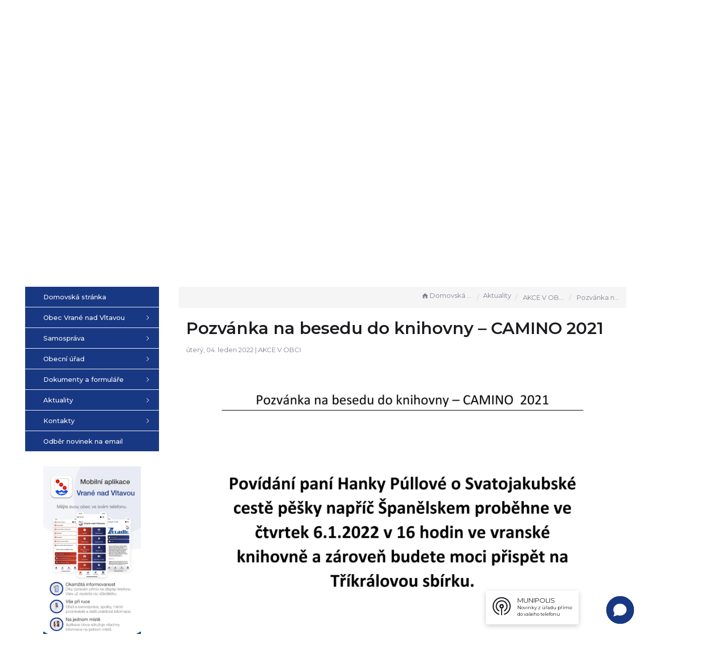

--- FILE ---
content_type: text/html; charset=UTF-8
request_url: https://vranenadvltavou.cz/clanky/pozvanka-na-besedu-do-knihovny-camino-2021/
body_size: 13813
content:


<!DOCTYPE html>
<html lang="cs">

<head>
	<meta http-equiv="X-UA-Compatible" content="IE=edge">

	<meta charset="utf-8">
	<meta name="viewport" content="width=device-width, initial-scale=1">

	<meta name="description" content="Obec Vrané nad Vltavou se nachází v okrese Praha-západ, kraj Středočeský, na pravém břehu řeky Vltavy v kopcovitém terénu na jihu Pražské plošiny. Žije zde přibližně 2 600 obyvatel. Obec se skládá ze dvou historických částí, Skochovic a Vraného. Do území Vraného přesahuje i zástavba navazující na Novou Březovou (z obce Březová-Oleško).">
	<meta name="keywords" content="Vrané nad Vltavou, obec">
	<meta name="robots" content="INDEX, FOLLOW">
	<meta name="googlebot" content="snippet,archive">
	<meta name="author" content="Obce na webu s.r.o.">
	<link rel="shortcut icon" type="image/png" href="https://vranenadvltavou.cz/template/vrane/favicon.png" />

	<title>Obec Vrané nad Vltavou &#124; Pozvánka na besedu do knihovny – CAMINO 2021</title>

	<link rel="stylesheet" href="https://vranenadvltavou.cz/template/vrane/assets/js/jquery-ui/css/no-theme/jquery-ui-1.10.3.custom.min.css">
	<link rel="stylesheet" href="https://vranenadvltavou.cz/template/vrane/assets/css/font-icons/entypo/css/entypo.css">
	<link href="https://fonts.googleapis.com/css2?family=Montserrat:wght@400;500;600;700&display=swap" rel="stylesheet">
	<link rel="stylesheet" href="https://vranenadvltavou.cz/template/vrane/assets/css/bootstrap.css">

	<link rel="stylesheet" href="https://vranenadvltavou.cz/template/vrane/assets/css/custom.css">

	<script src="https://vranenadvltavou.cz/template/vrane/assets/js/jquery-1.11.3.min.js"></script>

	<!-- HTML5 shim and Respond.js for IE8 support of HTML5 elements and media queries -->
	<!--[if lt IE 9]>
		<script src="https://oss.maxcdn.com/html5shiv/3.7.2/html5shiv.min.js"></script>
		<script src="https://oss.maxcdn.com/respond/1.4.2/respond.min.js"></script>
	<![endif]-->


	<!-- Select2 -->
	<link rel="stylesheet" href="https://vranenadvltavou.cz/template/vrane/assets/css/select2.css">
	<script src="https://vranenadvltavou.cz/template/vrane/assets/js/select2.js"></script>

	<!-- Imported styles on this page -->
	<link rel="stylesheet" href="https://vranenadvltavou.cz/template/vrane/assets/js/datatables/datatables.css">
	<link rel="stylesheet" href="https://vranenadvltavou.cz/template/vrane/assets/js/select2/select2-bootstrap.css">
	<link rel="stylesheet" href="https://vranenadvltavou.cz/template/vrane/assets/js/select2/select2.css">
	<link rel="stylesheet" href="https://vranenadvltavou.cz/template/vrane/assets/css/responsive-calendar.css">

	<link rel="stylesheet" href="https://vranenadvltavou.cz/template/vrane/assets/css/bootstrap-datepicker.min.css" />
	<link rel="stylesheet" href="https://vranenadvltavou.cz/template/vrane/assets/css/bootstrap-datepicker3.min.css" />

	<script type="text/javascript" src="https://vranenadvltavou.cz/template/vrane/components/fresco/js/fresco.min.js"></script>
	<link rel="stylesheet" type="text/css" href="https://vranenadvltavou.cz/template/vrane/components/fresco/css/fresco.css" />


	<link rel="stylesheet" href="https://vranenadvltavou.cz/template/vrane/assets/css/newadmin_client.css?v=89662">
	<link rel="stylesheet" href="https://vranenadvltavou.cz/template/portlet_manager.css?v=58034">
	<script src="https://vranenadvltavou.cz/template/vrane/assets/js/newadmin.js"></script>

	<link
		rel="stylesheet"
		href="https://res.cloudinary.com/dcejiykxi/raw/upload/v1724074064/smart-app-banner/smart-app-banner.css"
		type="text/css"
		media="screen" />
</head>

<body class="page-body skin-white">

	<script
      type="text/javascript"
      src="https://res.cloudinary.com/dcejiykxi/raw/upload/v1719925041/smart-app-banner/smart-app-banner.js"
    ></script>
    <script type="text/javascript">
      new SmartBanner({
        daysHidden: 15, // days to hide banner after close button is clicked (defaults to 15)
        daysReminder: 90, // days to hide banner after "VIEW" button is clicked (defaults to 90)
        appStoreLanguage: "cz", // language code for the App Store (defaults to user's browser language)
        title: "Vrane nad Vltavou",
        author: "AppSisto",
        button: "Otevřít",
        store: {
          ios: "On the App Store",
          android: "In Google Play",
        },
        price: {
          ios: "",
          android: "",
        },
        // , theme: '' // put platform type ('ios', 'android', etc.) here to force single theme on all device
         icon:"https://res.cloudinary.com/dcejiykxi/image/upload/v1738129143/tmp-26-1738129141929.png"  // full path to icon image if not using website icon image
        //force: "ios", // Uncomment for platform emulation
      });
    </script>

	<script>
		//Get the button
		

		// When the user scrolls down 20px from the top of the document, show the button
		/*
		window.onscroll = function() {
			scrollFunction()
		};

		function scrollFunction() {

			var mybutton = document.getElementById("myBtn");

			if (document.body.scrollTop > 20 || document.documentElement.scrollTop > 20) {
				mybutton.style.display = "block";
			} else {
				mybutton.style.display = "none";
			}
		}

		// When the user clicks on the button, scroll to the top of the document
		function topFunction() {
			document.body.scrollTop = 0;
			document.documentElement.scrollTop = 0;
		}
		*/
	</script>

	<div class="topheader bg-color-outer">

		<div class="topheaderline"></div>

		<div class="pagecontainer bg-color-inner">
			<div class="headercontainer ">
				<img src="https://vranenadvltavou.cz/template/vrane/assets/images/header-bg.png" alt="" class="header-bg-img">
				<div class="mainlogo">
					<a href="https://vranenadvltavou.cz/">
						<img src="https://vranenadvltavou.cz/template/vrane/assets/images/vrane.png" alt="" />
					</a>
				</div>

				<div class="maintitle">
					<span class="title">Vrané nad Vltavou</span>
					<span class="desc"> Oficiální stránky obce</span>
				</div>


				<div class="mainmeta">
					<a href="https://www.facebook.com/obecvranenadvltavou" target="_blank" class="quickbtn2"><img src="https://vranenadvltavou.cz/template/vrane/assets/images/ico_alt_fb.svg" alt="facebook" class=""></i></a>
					<a href="https://www.youtube.com/@obecvranenadvltavou" target="_blank" class="quickbtn2"><img src="https://vranenadvltavou.cz/template/vrane/assets/images/ico_alt_yt.svg" alt="youtube" class=""></a>
					<a href="mailto:ou@vranenadvltavou.cz" class="quickbtn2 hidemobile"><img src="https://vranenadvltavou.cz/template/vrane/assets/images/ico_alt_mail.svg" alt="mail" class=""></a>
					<div class="search-container hidden-sm hidden-xs">

						<form action="https://vranenadvltavou.cz/" method="GET">
							<div class="search-field">
								<input class="search-input" name="hledany-text" placeholder="Hledat na stránkách ..." type="text">
								<button class="search-btn" type="submit" name="hledat"><img width="" height="" src="https://vranenadvltavou.cz/template/vrane/assets/images/search_icon.svg" alt="Hledat na stránkách" /></button>
							</div>
						</form>
					</div>
				</div>

				<div class="mainlinks">
					<a href="https://vranenadvltavou.cz/">Obec Vrané nad Vltavou</a>
					<a href="https://vranenadvltavou.cz/obecni-urad/">Obecní úřad</a>
					<a href="http://vranenadvltavou.imunis.cz/edeska/" target="_blank">Úřední deska</a>
					<a href="https://vranenadvltavou.cz/aktuality/">Aktuality</a>
					<a href="https://vranenadvltavou.cz/kontakty/">Kontakty</a>
				</div>

				<div class="top-spacer">
					<div class="pagecontainer sameh-container">
						<div class="leftbtn sameh">
							<div class="topbtn"><i class="entypo-menu"></i> Hlavní nabídka</div>
						</div>

					</div>
					<div class="pagecontainer mobilecontainer">
						<div class="mobilemenu leftmenu side">
							    <ul id="3" class="main-menu">
                    <li class="">
                <a href="https://vranenadvltavou.cz/">
                    <span class="title">Domovská stránka</span>
                </a>
            </li>
        
            <li class="">
                <a href="https://vranenadvltavou.cz/obec-vrane-nad-vltavou-604a284625e7b/">
                    <span class="title">Obec Vrané nad Vltavou</span>
                </a>

                                    <ul class="">
                                                    <li class="">
                                <a href="https://vranenadvltavou.cz/projekty-62bc394c5ce6e/">
                                    <span class="title">PROJEKTY</span>
                                </a>
                                                                    <ul class="">
                                                                                    <li class="">
                                                <a href="https://vranenadvltavou.cz/probihajici-a-pripravovane-stavebni-akce/">
                                                    <span class="title">Probíhající a připravované stavební akce</span>
                                                </a>
                                                                                        <li class="">
                                                <a href="https://vranenadvltavou.cz/ziskane-dotace/">
                                                    <span class="title">Získané dotace</span>
                                                </a>
                                                                                </ul>
                                                            </li>
                                                    <li class="">
                                <a href="https://vranenadvltavou.cz/historie-pamatky-zajimavosti/">
                                    <span class="title">Historie, památky, zajímavosti</span>
                                </a>
                                                                    <ul class="">
                                                                                    <li class="">
                                                <a href="https://vranenadvltavou.cz/zajimavosti/">
                                                    <span class="title">Zajímavosti</span>
                                                </a>
                                                                                        <li class="">
                                                <a href="https://vranenadvltavou.cz/osobnosti/">
                                                    <span class="title">Osobnosti</span>
                                                </a>
                                                                                        <li class="">
                                                <a href="https://vranenadvltavou.cz/kronika-obce/">
                                                    <span class="title">Kronika obce</span>
                                                </a>
                                                                                </ul>
                                                            </li>
                                                    <li class="">
                                <a href="https://vranenadvltavou.cz/zdravotni-stredisko/">
                                    <span class="title">Zdravotní středisko</span>
                                </a>
                                                            </li>
                                                    <li class="">
                                <a href="https://vranenadvltavou.cz/posta-partner/">
                                    <span class="title">Pošta Partner</span>
                                </a>
                                                            </li>
                                                    <li class="">
                                <a href="https://vranenadvltavou.cz/prispevkove-organizace-zs-ms-zus-sj/">
                                    <span class="title">Příspěvkové organizace - ZŠ, MŠ, ZUŠ, ŠJ</span>
                                </a>
                                                            </li>
                                                    <li class="">
                                <a href="https://vranenadvltavou.cz/odpadovy-dvur/">
                                    <span class="title">Odpadový dvůr</span>
                                </a>
                                                            </li>
                                                    <li class="">
                                <a href="https://vranenadvltavou.cz/privoz/">
                                    <span class="title">Přívoz</span>
                                </a>
                                                            </li>
                                                    <li class="">
                                <a href="https://vranenadvltavou.cz/knihovna/">
                                    <span class="title">Knihovna</span>
                                </a>
                                                            </li>
                                                    <li class="">
                                <a href="https://vranenadvltavou.cz/hrbitov/">
                                    <span class="title">Hřbitov</span>
                                </a>
                                                            </li>
                                                    <li class="">
                                <a href="https://vranenadvltavou.cz/obecni-policie/">
                                    <span class="title">Obecní policie</span>
                                </a>
                                                                    <ul class="">
                                                                                    <li class="">
                                                <a href="https://vranenadvltavou.cz/zpravy-o-cinnosti-op-vestec/">
                                                    <span class="title">Zprávy o činnosti OP Vestec</span>
                                                </a>
                                                                                </ul>
                                                            </li>
                                                    <li class="">
                                <a href="https://vranenadvltavou.cz/spolky-a-kluby/">
                                    <span class="title">Spolky a kluby</span>
                                </a>
                                                            </li>
                                                    <li class="">
                                <a href="https://vranenadvltavou.cz/firmy/">
                                    <span class="title">Firmy</span>
                                </a>
                                                            </li>
                                                    <li class="">
                                <a href="https://vranenadvltavou.cz/kostel-sv--jiri/">
                                    <span class="title">Kostel sv. Jiří</span>
                                </a>
                                                            </li>
                                                    <li class="">
                                <a href="https://vranenadvltavou.cz/zrcadlo---obecni-zpravodaj/">
                                    <span class="title">Zrcadlo - obecní zpravodaj</span>
                                </a>
                                                                    <ul class="">
                                                                                    <li class="">
                                                <a href="https://vranenadvltavou.cz/z-redakcni-posty/">
                                                    <span class="title">Z redakční pošty</span>
                                                </a>
                                                                                </ul>
                                                            </li>
                                                    <li class="">
                                <a href="https://vranenadvltavou.cz/fotogalerie/">
                                    <span class="title">Fotogalerie</span>
                                </a>
                                                            </li>
                                                    <li class="">
                                <a href="https://vranenadvltavou.cz/navstivte-v-okoli/">
                                    <span class="title">Navštivte v okolí</span>
                                </a>
                                                            </li>
                                            </ul>
                            </li>
        
            <li class="">
                <a href="https://vranenadvltavou.cz/samosprava/">
                    <span class="title">Samospráva</span>
                </a>

                                    <ul class="">
                                                    <li class="">
                                <a href="https://vranenadvltavou.cz/zastupitelstvo-obce/">
                                    <span class="title">Zastupitelstvo obce</span>
                                </a>
                                                                    <ul class="">
                                                                                    <li class="">
                                                <a href="https://vranenadvltavou.cz/zapisy-ze-zasedani-zastupitelstva-obce/">
                                                    <span class="title">Zápisy ze zasedání zastupitelstva obce</span>
                                                </a>
                                                                                        <li class="">
                                                <a href="https://vranenadvltavou.cz/zaznamy-ze-zasedani-zastupitelstva-obce/">
                                                    <span class="title">Záznamy ze zasedání zastupitelstva obce</span>
                                                </a>
                                                                                        <li class="">
                                                <a href="https://vranenadvltavou.cz/financni-vybor/">
                                                    <span class="title">Finanční výbor</span>
                                                </a>
                                                                                        <li class="">
                                                <a href="https://vranenadvltavou.cz/kontrolni-vybor/">
                                                    <span class="title">Kontrolní výbor</span>
                                                </a>
                                                                                </ul>
                                                            </li>
                                                    <li class="">
                                <a href="https://vranenadvltavou.cz/rada-obce/">
                                    <span class="title">Rada obce</span>
                                </a>
                                                                    <ul class="">
                                                                                    <li class="">
                                                <a href="https://vranenadvltavou.cz/komise-zivotniho-prostredi/">
                                                    <span class="title">Komise životního prostředí</span>
                                                </a>
                                                                                        <li class="">
                                                <a href="https://vranenadvltavou.cz/socialni-komise-642ac6d010b35/">
                                                    <span class="title">Sociální komise</span>
                                                </a>
                                                                                        <li class="">
                                                <a href="https://vranenadvltavou.cz/komise-kultury/">
                                                    <span class="title">Komise kultury</span>
                                                </a>
                                                                                        <li class="">
                                                <a href="https://vranenadvltavou.cz/komise-pro-projednavani-prestupku/">
                                                    <span class="title">Komise pro projednávání přestupků</span>
                                                </a>
                                                                                        <li class="">
                                                <a href="https://vranenadvltavou.cz/krizovy-stab/">
                                                    <span class="title">Krizový štáb</span>
                                                </a>
                                                                                        <li class="">
                                                <a href="https://vranenadvltavou.cz/povodnova-komise/">
                                                    <span class="title">Povodňová komise</span>
                                                </a>
                                                                                </ul>
                                                            </li>
                                            </ul>
                            </li>
        
            <li class="">
                <a href="https://vranenadvltavou.cz/obecni-urad/">
                    <span class="title">Obecní úřad</span>
                </a>

                                    <ul class="">
                                                    <li class="">
                                <a href="https://vranenadvltavou.cz/servis-pro-obcany/">
                                    <span class="title">Servis pro občany</span>
                                </a>
                                                                    <ul class="">
                                                                                    <li class="">
                                                <a href="https://vranenadvltavou.cz/elektronicka-podatelna-604a55d2e959f/">
                                                    <span class="title">Elektronická podatelna</span>
                                                </a>
                                                                                        <li class="">
                                                <a href="https://vranenadvltavou.cz/poplatky-2026/">
                                                    <span class="title">POPLATKY 2026</span>
                                                </a>
                                                                                        <li class="">
                                                <a href="https://vranenadvltavou.cz/vodne-a-stocne-2026/">
                                                    <span class="title">Vodné a stočné 2026</span>
                                                </a>
                                                                                        <li class="">
                                                <a href="https://vranenadvltavou.cz/mobilni-rozhlas/">
                                                    <span class="title">Mobilní Rozhlas</span>
                                                </a>
                                                                                        <li class="">
                                                <a href="https://vranenadvltavou.cz/czechpoint/">
                                                    <span class="title">CzechPOINT</span>
                                                </a>
                                                                                        <li class="">
                                                <a href="https://vranenadvltavou.cz/casto-kladene-dotazy/">
                                                    <span class="title">Často kladené dotazy</span>
                                                </a>
                                                                                        <li class="">
                                                <a href="https://vranenadvltavou.cz/mapova-aplikace/">
                                                    <span class="title">Mapová aplikace</span>
                                                </a>
                                                                                </ul>
                                                            </li>
                                                    <li class="">
                                <a href="https://vranenadvltavou.cz/uredni-deska-6050bcb6043b4/">
                                    <span class="title">Úřední deska</span>
                                </a>
                                                            </li>
                                                    <li class="">
                                <a href="https://vranenadvltavou.cz/matrika/">
                                    <span class="title">Matrika</span>
                                </a>
                                                                    <ul class="">
                                                                                    <li class="">
                                                <a href="https://vranenadvltavou.cz/overeni-podpisu-nebo-kopie-listiny/">
                                                    <span class="title">Ověření podpisu nebo kopie listiny</span>
                                                </a>
                                                                                        <li class="">
                                                <a href="https://vranenadvltavou.cz/nahlizeni-do-matricnich-knih/">
                                                    <span class="title">Nahlížení do matričních knih</span>
                                                </a>
                                                                                        <li class="">
                                                <a href="https://vranenadvltavou.cz/uzavreni-manzelstvi-partnerstvi/">
                                                    <span class="title">Uzavření manželství / partnerství</span>
                                                </a>
                                                                                        <li class="">
                                                <a href="https://vranenadvltavou.cz/pravni-zpusobilost-k-uzavreni-manzelstvi/">
                                                    <span class="title">Právní způsobilost k uzavření manželství</span>
                                                </a>
                                                                                        <li class="">
                                                <a href="https://vranenadvltavou.cz/prijeti-drivejsiho-prijmeni-po-rozvodu/">
                                                    <span class="title">Přijetí dřívějšího příjmení po rozvodu</span>
                                                </a>
                                                                                        <li class="">
                                                <a href="https://vranenadvltavou.cz/prohlaseni-o-volbe-druheho-jmena/">
                                                    <span class="title">Prohlášení o volbě druhého jména</span>
                                                </a>
                                                                                        <li class="">
                                                <a href="https://vranenadvltavou.cz/zmena-jmena-a-prijmeni/">
                                                    <span class="title">Změna jména a příjmení</span>
                                                </a>
                                                                                        <li class="">
                                                <a href="https://vranenadvltavou.cz/zenske-prijmeni/">
                                                    <span class="title">Ženské příjmení</span>
                                                </a>
                                                                                        <li class="">
                                                <a href="https://vranenadvltavou.cz/ztrata-a-vydavani-matricnich-dokladu/">
                                                    <span class="title">Ztráta a vydávání matričních dokladů</span>
                                                </a>
                                                                                        <li class="">
                                                <a href="https://vranenadvltavou.cz/souhlasne-prohlaseni-o-urceni-otcovstvi/">
                                                    <span class="title">Souhlasné prohlášení o určení otcovství</span>
                                                </a>
                                                                                        <li class="">
                                                <a href="https://vranenadvltavou.cz/vydej-udaju-z-evidence-obyvatel/">
                                                    <span class="title">Výdej údajů z evidence obyvatel</span>
                                                </a>
                                                                                        <li class="">
                                                <a href="https://vranenadvltavou.cz/trvaly-pobyt/">
                                                    <span class="title">Trvalý pobyt</span>
                                                </a>
                                                                                        <li class="">
                                                <a href="https://vranenadvltavou.cz/zalezitosti-statnich-obcanu-cr-v-cizine/">
                                                    <span class="title">Záležitosti státních občanů ČR v cizině</span>
                                                </a>
                                                                                </ul>
                                                            </li>
                                                    <li class="">
                                <a href="https://vranenadvltavou.cz/odpady/">
                                    <span class="title">ODPADY</span>
                                </a>
                                                                    <ul class="">
                                                                                    <li class="">
                                                <a href="https://vranenadvltavou.cz/bioodpad/">
                                                    <span class="title">Bioodpad</span>
                                                </a>
                                                                                        <li class="">
                                                <a href="https://vranenadvltavou.cz/prehled-stanovist-a-nadob-na-odpad/">
                                                    <span class="title">Přehled stanovišť a nádob na odpad</span>
                                                </a>
                                                                                </ul>
                                                            </li>
                                                    <li class="">
                                <a href="https://vranenadvltavou.cz/technicke-sluzby-dolnobrezanska/">
                                    <span class="title">Technické služby Dolnobřežanska</span>
                                </a>
                                                            </li>
                                                    <li class="">
                                <a href="https://vranenadvltavou.cz/poskytovani-financnich-prispevku-z-rozpoctu-obce/">
                                    <span class="title">Poskytování finančních příspěvků</span>
                                </a>
                                                            </li>
                                                    <li class="">
                                <a href="https://vranenadvltavou.cz/rozpocet-obce/">
                                    <span class="title">Rozpočet obce</span>
                                </a>
                                                            </li>
                                                    <li class="">
                                <a href="https://vranenadvltavou.cz/vyhlasky-a-zakony/">
                                    <span class="title">Vyhlášky a zákony</span>
                                </a>
                                                            </li>
                                                    <li class="">
                                <a href="https://vranenadvltavou.cz/poskytovani-informaci/">
                                    <span class="title">Poskytování informací</span>
                                </a>
                                                            </li>
                                                    <li class="">
                                <a href="https://vranenadvltavou.cz/povinne-informace-260540614/">
                                    <span class="title">Povinné informace</span>
                                </a>
                                                            </li>
                                                    <li class="">
                                <a href="https://vranenadvltavou.cz/registr-oznameni/">
                                    <span class="title">Registr oznámení</span>
                                </a>
                                                            </li>
                                                    <li class="">
                                <a href="https://vranenadvltavou.cz/gdpr/">
                                    <span class="title">GDPR</span>
                                </a>
                                                            </li>
                                            </ul>
                            </li>
        
            <li class="">
                <a href="https://vranenadvltavou.cz/dokumenty-a-formulare/">
                    <span class="title">Dokumenty a formuláře</span>
                </a>

                                    <ul class="">
                                                    <li class="">
                                <a href="https://vranenadvltavou.cz/formulare/">
                                    <span class="title">Formuláře</span>
                                </a>
                                                            </li>
                                                    <li class="">
                                <a href="https://vranenadvltavou.cz/uzemni-plan/">
                                    <span class="title">Územní plán</span>
                                </a>
                                                            </li>
                                                    <li class="">
                                <a href="https://vranenadvltavou.cz/povodnovy-plan-obce-68763d5eaf9c4/">
                                    <span class="title">Povodňový plán obce</span>
                                </a>
                                                            </li>
                                                    <li class="">
                                <a href="https://vranenadvltavou.cz/casovy-plan-zlepsovani-kvality-ovzdusi/">
                                    <span class="title">Časový plán zlepšování kvality ovzduší</span>
                                </a>
                                                            </li>
                                            </ul>
                            </li>
        
            <li class="">
                <a href="https://vranenadvltavou.cz/aktuality/">
                    <span class="title">Aktuality</span>
                </a>

                                    <ul class="">
                                                    <li class="">
                                <a href="https://vranenadvltavou.cz/udalosti/">
                                    <span class="title">Události</span>
                                </a>
                                                            </li>
                                            </ul>
                            </li>
        
            <li class="">
                <a href="https://vranenadvltavou.cz/kontakty/">
                    <span class="title">Kontakty</span>
                </a>

                                    <ul class="">
                                                    <li class="">
                                <a href="https://vranenadvltavou.cz/vedeni-obce/">
                                    <span class="title">Vedení obce</span>
                                </a>
                                                            </li>
                                                    <li class="">
                                <a href="https://vranenadvltavou.cz/zamestnanci-uradu/">
                                    <span class="title">Zaměstnanci úřadu</span>
                                </a>
                                                            </li>
                                                    <li class="">
                                <a href="https://vranenadvltavou.cz/posta-partner-vrane-6878b54469de7/">
                                    <span class="title">Pošta Partner Vrané</span>
                                </a>
                                                            </li>
                                                    <li class="">
                                <a href="https://vranenadvltavou.cz/obecni-policie-vestec/">
                                    <span class="title">Obecní policie Vestec</span>
                                </a>
                                                            </li>
                                                    <li class="">
                                <a href="https://vranenadvltavou.cz/dalsi-uzitecne-kontakty/">
                                    <span class="title">Další užitečné kontakty</span>
                                </a>
                                                            </li>
                                            </ul>
                            </li>
        
            <li class="">
                <a href="https://vranenadvltavou.cz/odber-novinek-na-email-6050b7d31ef52/">
                    <span class="title">Odběr novinek na email</span>
                </a>

                            </li>
                </ui>
        
							<div class="menu-divider">
																<div class="search-container hidden-md">
									<form action="https://vranenadvltavou.cz/" method="GET">
										<div class="search-field">
											<input class="search-input" name="hledany-text" placeholder="Hledat na stránkách ..." type="text">
											<button class="search-btn" type="submit" name="hledat"><img width="" height="" src="https://vranenadvltavou.cz/template/vrane/assets/images/search_icon.svg" alt="Hledat na stránkách" /></button>
										</div>
									</form>
								</div>
															</div>
						</div>
					</div>
				</div>
			</div>

		</div>

	</div>
	<div class="header-spacer"></div>
	<div class="bg-container">

		<div id="headerCarousel" class="carousel slide carousel-fade" data-ride="carousel">

			<!-- Wrapper for slides -->
			<div class="carousel-inner">

									<div class="item active">
						<img src="https://vranenadvltavou.cz/fotky/791/1616078631_60536727def59.png">
					</div>
									<div class="item ">
						<img src="https://vranenadvltavou.cz/fotky/846/1733852827_67587e9b2cf6e.png">
					</div>
									<div class="item ">
						<img src="https://vranenadvltavou.cz/fotky/846/1733852551_67587d8781812.png">
					</div>
									<div class="item ">
						<img src="https://vranenadvltavou.cz/fotky/791/1767547319_695aa1b7ce761.jpg">
					</div>
									<div class="item ">
						<img src="https://vranenadvltavou.cz/fotky/791/1767547318_695aa1b6c4970.jpg">
					</div>
									<div class="item ">
						<img src="https://vranenadvltavou.cz/fotky/791/1733853879_675882b7c9ef8.jpg">
					</div>
									<div class="item ">
						<img src="https://vranenadvltavou.cz/fotky/791/1733853252_67588044dc6ed.jpg">
					</div>
									<div class="item ">
						<img src="https://vranenadvltavou.cz/fotky/791/1767621609_695bc3e993524.jpeg">
					</div>
									<div class="item ">
						<img src="https://vranenadvltavou.cz/fotky/791/1733854529_6758854177844.jpg">
					</div>
				
							</div>

			<div class="pagecontainer relative">


									<a href="https://vranenadvltavou.cz/formular/Zrcadlo_226_Web_691c2c4110436.pdf" class="casopis">
						<img src="https://vranenadvltavou.cz/fotky/847/1763454108_691c2c9ceb5e2.jpg" alt="AKTUÁLNÍ ČÍSLO ZPRAVODAJE" class="" style="max-width: 220px;">
					</a>
							</div>
		</div>

	</div>



	<div class="pagecontainer mainpagecontainer" id="obsah">
		<div class="sameh-container">
			<div class="side leftside sameh sideopen">
				<div class="leftside-content">
					    <ul id="1" class="main-menu">
                    <li class="">
                <a href="https://vranenadvltavou.cz/">
                    <span class="title">Domovská stránka</span>
                </a>
            </li>
        
            <li class="">
                <a href="https://vranenadvltavou.cz/obec-vrane-nad-vltavou-604a284625e7b/">
                    <span class="title">Obec Vrané nad Vltavou</span>
                </a>

                                    <ul class="">
                                                    <li class="">
                                <a href="https://vranenadvltavou.cz/projekty-62bc394c5ce6e/">
                                    <span class="title">PROJEKTY</span>
                                </a>
                                                                    <ul class="">
                                                                                    <li class="">
                                                <a href="https://vranenadvltavou.cz/probihajici-a-pripravovane-stavebni-akce/">
                                                    <span class="title">Probíhající a připravované stavební akce</span>
                                                </a>
                                                                                        <li class="">
                                                <a href="https://vranenadvltavou.cz/ziskane-dotace/">
                                                    <span class="title">Získané dotace</span>
                                                </a>
                                                                                </ul>
                                                            </li>
                                                    <li class="">
                                <a href="https://vranenadvltavou.cz/historie-pamatky-zajimavosti/">
                                    <span class="title">Historie, památky, zajímavosti</span>
                                </a>
                                                                    <ul class="">
                                                                                    <li class="">
                                                <a href="https://vranenadvltavou.cz/zajimavosti/">
                                                    <span class="title">Zajímavosti</span>
                                                </a>
                                                                                        <li class="">
                                                <a href="https://vranenadvltavou.cz/osobnosti/">
                                                    <span class="title">Osobnosti</span>
                                                </a>
                                                                                        <li class="">
                                                <a href="https://vranenadvltavou.cz/kronika-obce/">
                                                    <span class="title">Kronika obce</span>
                                                </a>
                                                                                </ul>
                                                            </li>
                                                    <li class="">
                                <a href="https://vranenadvltavou.cz/zdravotni-stredisko/">
                                    <span class="title">Zdravotní středisko</span>
                                </a>
                                                            </li>
                                                    <li class="">
                                <a href="https://vranenadvltavou.cz/posta-partner/">
                                    <span class="title">Pošta Partner</span>
                                </a>
                                                            </li>
                                                    <li class="">
                                <a href="https://vranenadvltavou.cz/prispevkove-organizace-zs-ms-zus-sj/">
                                    <span class="title">Příspěvkové organizace - ZŠ, MŠ, ZUŠ, ŠJ</span>
                                </a>
                                                            </li>
                                                    <li class="">
                                <a href="https://vranenadvltavou.cz/odpadovy-dvur/">
                                    <span class="title">Odpadový dvůr</span>
                                </a>
                                                            </li>
                                                    <li class="">
                                <a href="https://vranenadvltavou.cz/privoz/">
                                    <span class="title">Přívoz</span>
                                </a>
                                                            </li>
                                                    <li class="">
                                <a href="https://vranenadvltavou.cz/knihovna/">
                                    <span class="title">Knihovna</span>
                                </a>
                                                            </li>
                                                    <li class="">
                                <a href="https://vranenadvltavou.cz/hrbitov/">
                                    <span class="title">Hřbitov</span>
                                </a>
                                                            </li>
                                                    <li class="">
                                <a href="https://vranenadvltavou.cz/obecni-policie/">
                                    <span class="title">Obecní policie</span>
                                </a>
                                                                    <ul class="">
                                                                                    <li class="">
                                                <a href="https://vranenadvltavou.cz/zpravy-o-cinnosti-op-vestec/">
                                                    <span class="title">Zprávy o činnosti OP Vestec</span>
                                                </a>
                                                                                </ul>
                                                            </li>
                                                    <li class="">
                                <a href="https://vranenadvltavou.cz/spolky-a-kluby/">
                                    <span class="title">Spolky a kluby</span>
                                </a>
                                                            </li>
                                                    <li class="">
                                <a href="https://vranenadvltavou.cz/firmy/">
                                    <span class="title">Firmy</span>
                                </a>
                                                            </li>
                                                    <li class="">
                                <a href="https://vranenadvltavou.cz/kostel-sv--jiri/">
                                    <span class="title">Kostel sv. Jiří</span>
                                </a>
                                                            </li>
                                                    <li class="">
                                <a href="https://vranenadvltavou.cz/zrcadlo---obecni-zpravodaj/">
                                    <span class="title">Zrcadlo - obecní zpravodaj</span>
                                </a>
                                                                    <ul class="">
                                                                                    <li class="">
                                                <a href="https://vranenadvltavou.cz/z-redakcni-posty/">
                                                    <span class="title">Z redakční pošty</span>
                                                </a>
                                                                                </ul>
                                                            </li>
                                                    <li class="">
                                <a href="https://vranenadvltavou.cz/fotogalerie/">
                                    <span class="title">Fotogalerie</span>
                                </a>
                                                            </li>
                                                    <li class="">
                                <a href="https://vranenadvltavou.cz/navstivte-v-okoli/">
                                    <span class="title">Navštivte v okolí</span>
                                </a>
                                                            </li>
                                            </ul>
                            </li>
        
            <li class="">
                <a href="https://vranenadvltavou.cz/samosprava/">
                    <span class="title">Samospráva</span>
                </a>

                                    <ul class="">
                                                    <li class="">
                                <a href="https://vranenadvltavou.cz/zastupitelstvo-obce/">
                                    <span class="title">Zastupitelstvo obce</span>
                                </a>
                                                                    <ul class="">
                                                                                    <li class="">
                                                <a href="https://vranenadvltavou.cz/zapisy-ze-zasedani-zastupitelstva-obce/">
                                                    <span class="title">Zápisy ze zasedání zastupitelstva obce</span>
                                                </a>
                                                                                        <li class="">
                                                <a href="https://vranenadvltavou.cz/zaznamy-ze-zasedani-zastupitelstva-obce/">
                                                    <span class="title">Záznamy ze zasedání zastupitelstva obce</span>
                                                </a>
                                                                                        <li class="">
                                                <a href="https://vranenadvltavou.cz/financni-vybor/">
                                                    <span class="title">Finanční výbor</span>
                                                </a>
                                                                                        <li class="">
                                                <a href="https://vranenadvltavou.cz/kontrolni-vybor/">
                                                    <span class="title">Kontrolní výbor</span>
                                                </a>
                                                                                </ul>
                                                            </li>
                                                    <li class="">
                                <a href="https://vranenadvltavou.cz/rada-obce/">
                                    <span class="title">Rada obce</span>
                                </a>
                                                                    <ul class="">
                                                                                    <li class="">
                                                <a href="https://vranenadvltavou.cz/komise-zivotniho-prostredi/">
                                                    <span class="title">Komise životního prostředí</span>
                                                </a>
                                                                                        <li class="">
                                                <a href="https://vranenadvltavou.cz/socialni-komise-642ac6d010b35/">
                                                    <span class="title">Sociální komise</span>
                                                </a>
                                                                                        <li class="">
                                                <a href="https://vranenadvltavou.cz/komise-kultury/">
                                                    <span class="title">Komise kultury</span>
                                                </a>
                                                                                        <li class="">
                                                <a href="https://vranenadvltavou.cz/komise-pro-projednavani-prestupku/">
                                                    <span class="title">Komise pro projednávání přestupků</span>
                                                </a>
                                                                                        <li class="">
                                                <a href="https://vranenadvltavou.cz/krizovy-stab/">
                                                    <span class="title">Krizový štáb</span>
                                                </a>
                                                                                        <li class="">
                                                <a href="https://vranenadvltavou.cz/povodnova-komise/">
                                                    <span class="title">Povodňová komise</span>
                                                </a>
                                                                                </ul>
                                                            </li>
                                            </ul>
                            </li>
        
            <li class="">
                <a href="https://vranenadvltavou.cz/obecni-urad/">
                    <span class="title">Obecní úřad</span>
                </a>

                                    <ul class="">
                                                    <li class="">
                                <a href="https://vranenadvltavou.cz/servis-pro-obcany/">
                                    <span class="title">Servis pro občany</span>
                                </a>
                                                                    <ul class="">
                                                                                    <li class="">
                                                <a href="https://vranenadvltavou.cz/elektronicka-podatelna-604a55d2e959f/">
                                                    <span class="title">Elektronická podatelna</span>
                                                </a>
                                                                                        <li class="">
                                                <a href="https://vranenadvltavou.cz/poplatky-2026/">
                                                    <span class="title">POPLATKY 2026</span>
                                                </a>
                                                                                        <li class="">
                                                <a href="https://vranenadvltavou.cz/vodne-a-stocne-2026/">
                                                    <span class="title">Vodné a stočné 2026</span>
                                                </a>
                                                                                        <li class="">
                                                <a href="https://vranenadvltavou.cz/mobilni-rozhlas/">
                                                    <span class="title">Mobilní Rozhlas</span>
                                                </a>
                                                                                        <li class="">
                                                <a href="https://vranenadvltavou.cz/czechpoint/">
                                                    <span class="title">CzechPOINT</span>
                                                </a>
                                                                                        <li class="">
                                                <a href="https://vranenadvltavou.cz/casto-kladene-dotazy/">
                                                    <span class="title">Často kladené dotazy</span>
                                                </a>
                                                                                        <li class="">
                                                <a href="https://vranenadvltavou.cz/mapova-aplikace/">
                                                    <span class="title">Mapová aplikace</span>
                                                </a>
                                                                                </ul>
                                                            </li>
                                                    <li class="">
                                <a href="https://vranenadvltavou.cz/uredni-deska-6050bcb6043b4/">
                                    <span class="title">Úřední deska</span>
                                </a>
                                                            </li>
                                                    <li class="">
                                <a href="https://vranenadvltavou.cz/matrika/">
                                    <span class="title">Matrika</span>
                                </a>
                                                                    <ul class="">
                                                                                    <li class="">
                                                <a href="https://vranenadvltavou.cz/overeni-podpisu-nebo-kopie-listiny/">
                                                    <span class="title">Ověření podpisu nebo kopie listiny</span>
                                                </a>
                                                                                        <li class="">
                                                <a href="https://vranenadvltavou.cz/nahlizeni-do-matricnich-knih/">
                                                    <span class="title">Nahlížení do matričních knih</span>
                                                </a>
                                                                                        <li class="">
                                                <a href="https://vranenadvltavou.cz/uzavreni-manzelstvi-partnerstvi/">
                                                    <span class="title">Uzavření manželství / partnerství</span>
                                                </a>
                                                                                        <li class="">
                                                <a href="https://vranenadvltavou.cz/pravni-zpusobilost-k-uzavreni-manzelstvi/">
                                                    <span class="title">Právní způsobilost k uzavření manželství</span>
                                                </a>
                                                                                        <li class="">
                                                <a href="https://vranenadvltavou.cz/prijeti-drivejsiho-prijmeni-po-rozvodu/">
                                                    <span class="title">Přijetí dřívějšího příjmení po rozvodu</span>
                                                </a>
                                                                                        <li class="">
                                                <a href="https://vranenadvltavou.cz/prohlaseni-o-volbe-druheho-jmena/">
                                                    <span class="title">Prohlášení o volbě druhého jména</span>
                                                </a>
                                                                                        <li class="">
                                                <a href="https://vranenadvltavou.cz/zmena-jmena-a-prijmeni/">
                                                    <span class="title">Změna jména a příjmení</span>
                                                </a>
                                                                                        <li class="">
                                                <a href="https://vranenadvltavou.cz/zenske-prijmeni/">
                                                    <span class="title">Ženské příjmení</span>
                                                </a>
                                                                                        <li class="">
                                                <a href="https://vranenadvltavou.cz/ztrata-a-vydavani-matricnich-dokladu/">
                                                    <span class="title">Ztráta a vydávání matričních dokladů</span>
                                                </a>
                                                                                        <li class="">
                                                <a href="https://vranenadvltavou.cz/souhlasne-prohlaseni-o-urceni-otcovstvi/">
                                                    <span class="title">Souhlasné prohlášení o určení otcovství</span>
                                                </a>
                                                                                        <li class="">
                                                <a href="https://vranenadvltavou.cz/vydej-udaju-z-evidence-obyvatel/">
                                                    <span class="title">Výdej údajů z evidence obyvatel</span>
                                                </a>
                                                                                        <li class="">
                                                <a href="https://vranenadvltavou.cz/trvaly-pobyt/">
                                                    <span class="title">Trvalý pobyt</span>
                                                </a>
                                                                                        <li class="">
                                                <a href="https://vranenadvltavou.cz/zalezitosti-statnich-obcanu-cr-v-cizine/">
                                                    <span class="title">Záležitosti státních občanů ČR v cizině</span>
                                                </a>
                                                                                </ul>
                                                            </li>
                                                    <li class="">
                                <a href="https://vranenadvltavou.cz/odpady/">
                                    <span class="title">ODPADY</span>
                                </a>
                                                                    <ul class="">
                                                                                    <li class="">
                                                <a href="https://vranenadvltavou.cz/bioodpad/">
                                                    <span class="title">Bioodpad</span>
                                                </a>
                                                                                        <li class="">
                                                <a href="https://vranenadvltavou.cz/prehled-stanovist-a-nadob-na-odpad/">
                                                    <span class="title">Přehled stanovišť a nádob na odpad</span>
                                                </a>
                                                                                </ul>
                                                            </li>
                                                    <li class="">
                                <a href="https://vranenadvltavou.cz/technicke-sluzby-dolnobrezanska/">
                                    <span class="title">Technické služby Dolnobřežanska</span>
                                </a>
                                                            </li>
                                                    <li class="">
                                <a href="https://vranenadvltavou.cz/poskytovani-financnich-prispevku-z-rozpoctu-obce/">
                                    <span class="title">Poskytování finančních příspěvků</span>
                                </a>
                                                            </li>
                                                    <li class="">
                                <a href="https://vranenadvltavou.cz/rozpocet-obce/">
                                    <span class="title">Rozpočet obce</span>
                                </a>
                                                            </li>
                                                    <li class="">
                                <a href="https://vranenadvltavou.cz/vyhlasky-a-zakony/">
                                    <span class="title">Vyhlášky a zákony</span>
                                </a>
                                                            </li>
                                                    <li class="">
                                <a href="https://vranenadvltavou.cz/poskytovani-informaci/">
                                    <span class="title">Poskytování informací</span>
                                </a>
                                                            </li>
                                                    <li class="">
                                <a href="https://vranenadvltavou.cz/povinne-informace-260540614/">
                                    <span class="title">Povinné informace</span>
                                </a>
                                                            </li>
                                                    <li class="">
                                <a href="https://vranenadvltavou.cz/registr-oznameni/">
                                    <span class="title">Registr oznámení</span>
                                </a>
                                                            </li>
                                                    <li class="">
                                <a href="https://vranenadvltavou.cz/gdpr/">
                                    <span class="title">GDPR</span>
                                </a>
                                                            </li>
                                            </ul>
                            </li>
        
            <li class="">
                <a href="https://vranenadvltavou.cz/dokumenty-a-formulare/">
                    <span class="title">Dokumenty a formuláře</span>
                </a>

                                    <ul class="">
                                                    <li class="">
                                <a href="https://vranenadvltavou.cz/formulare/">
                                    <span class="title">Formuláře</span>
                                </a>
                                                            </li>
                                                    <li class="">
                                <a href="https://vranenadvltavou.cz/uzemni-plan/">
                                    <span class="title">Územní plán</span>
                                </a>
                                                            </li>
                                                    <li class="">
                                <a href="https://vranenadvltavou.cz/povodnovy-plan-obce-68763d5eaf9c4/">
                                    <span class="title">Povodňový plán obce</span>
                                </a>
                                                            </li>
                                                    <li class="">
                                <a href="https://vranenadvltavou.cz/casovy-plan-zlepsovani-kvality-ovzdusi/">
                                    <span class="title">Časový plán zlepšování kvality ovzduší</span>
                                </a>
                                                            </li>
                                            </ul>
                            </li>
        
            <li class="">
                <a href="https://vranenadvltavou.cz/aktuality/">
                    <span class="title">Aktuality</span>
                </a>

                                    <ul class="">
                                                    <li class="">
                                <a href="https://vranenadvltavou.cz/udalosti/">
                                    <span class="title">Události</span>
                                </a>
                                                            </li>
                                            </ul>
                            </li>
        
            <li class="">
                <a href="https://vranenadvltavou.cz/kontakty/">
                    <span class="title">Kontakty</span>
                </a>

                                    <ul class="">
                                                    <li class="">
                                <a href="https://vranenadvltavou.cz/vedeni-obce/">
                                    <span class="title">Vedení obce</span>
                                </a>
                                                            </li>
                                                    <li class="">
                                <a href="https://vranenadvltavou.cz/zamestnanci-uradu/">
                                    <span class="title">Zaměstnanci úřadu</span>
                                </a>
                                                            </li>
                                                    <li class="">
                                <a href="https://vranenadvltavou.cz/posta-partner-vrane-6878b54469de7/">
                                    <span class="title">Pošta Partner Vrané</span>
                                </a>
                                                            </li>
                                                    <li class="">
                                <a href="https://vranenadvltavou.cz/obecni-policie-vestec/">
                                    <span class="title">Obecní policie Vestec</span>
                                </a>
                                                            </li>
                                                    <li class="">
                                <a href="https://vranenadvltavou.cz/dalsi-uzitecne-kontakty/">
                                    <span class="title">Další užitečné kontakty</span>
                                </a>
                                                            </li>
                                            </ul>
                            </li>
        
            <li class="">
                <a href="https://vranenadvltavou.cz/odber-novinek-na-email-6050b7d31ef52/">
                    <span class="title">Odběr novinek na email</span>
                </a>

                            </li>
                </ui>
        <div style="display: none" data-cat-left-id="1"></div>
					<div class="boxes">
						            <div class="sidebox">
                <div class="sidebox-title">
                                    </div>
                <div class="sidebox-content">
                    <div class="portlet row"><div class="col-md-12">
    <div class="portlet-content-photo">
                    <a href="https://vranenadvltavou.cz/aplikace-vrane-nad-vltavou#obsah" target="" class="">
            
                <div class="portlet-content-photo-container portlet-photo-align-left">
                    <img class="" src="https://vranenadvltavou.cz/fotky/790/1751356630_686394d65b365.jpg" alt="">
                </div>
                                </a>
            
    </div>
    </div></div><div class="portlet row"><div class="col-md-12"></div></div>                </div>
            </div>
                <div class="sidebox">
                <div class="sidebox-title">
                                    </div>
                <div class="sidebox-content">
                    <h3 style="text-align: center;"><strong>PROJEKTY</strong></h3><div class="portlet row"><div class="col-md-12">
    <div class="portlet-content-photo">
                    <a href="https://vranenadvltavou.cz/projekty-62bc394c5ce6e/#obsah" target="" class="">
            
                <div class="portlet-content-photo-container portlet-photo-align-left">
                    <img class="" src="https://vranenadvltavou.cz/fotky/852/1742556289_67dd4c81470ec.jpg" alt="">
                </div>
                                </a>
            
    </div>
    </div></div>                </div>
            </div>
                <div class="sidebox">
                <div class="sidebox-title">
                                    </div>
                <div class="sidebox-content">
                    <h4 style="text-align: center;"><strong>POPLATKY 2026</strong></h4><div class="portlet row"><div class="col-md-12">
    <div class="portlet-content-photo">
                    <a href="https://vranenadvltavou.cz/poplatky-2026/#obsah" target="" class="">
            
                <div class="portlet-content-photo-container portlet-photo-align-left">
                    <img class="" src="https://vranenadvltavou.cz/fotky/852/1742556289_67dd4c810a3ef.jpg" alt="">
                </div>
                                </a>
            
    </div>
    </div></div>                </div>
            </div>
                <div class="sidebox">
                <div class="sidebox-title">
                                    </div>
                <div class="sidebox-content">
                    <h4 style="text-align: center;"><strong>MOBILN&Iacute; ROZHLAS</strong></h4><div class="portlet row"><div class="col-md-12">
    <div class="portlet-content-photo">
                    <a href="https://vranenadvltavou.cz/mobilni-rozhlas/#obsah" target="" class="">
            
                <div class="portlet-content-photo-container portlet-photo-align-left">
                    <img class="" src="https://vranenadvltavou.cz/fotky/852/1742556289_67dd4c8196739.png" alt="">
                </div>
                                </a>
            
    </div>
    </div></div>                </div>
            </div>
                <div class="sidebox">
                <div class="sidebox-title">
                                    </div>
                <div class="sidebox-content">
                    <div class="portlet row"><div class="col-md-12">
    <div class="portlet-content-photo">
                        <a href="https://vranenadvltavou.cz/fotky/852/1742556288_67dd4c807c3bb.jpeg" class="fresco" data-fresco-caption="" data-fresco-group-options="ui: 'outside'" data-fresco-group="98">
                
                <div class="portlet-content-photo-container portlet-photo-align-left">
                    <img class="" src="https://vranenadvltavou.cz/fotky/852/1742556288_67dd4c807c3bb.jpeg" alt="">
                </div>
                                </a>
            
    </div>
    </div></div>                </div>
            </div>
                <div class="sidebox">
                <div class="sidebox-title">
                                    </div>
                <div class="sidebox-content">
                    <div class="portlet row"><div class="col-md-12">
    <div class="portlet-content-photo">
                        <a href="https://vranenadvltavou.cz/fotky/852/1742556288_67dd4c80b6682.jpeg" class="fresco" data-fresco-caption="" data-fresco-group-options="ui: 'outside'" data-fresco-group="99">
                
                <div class="portlet-content-photo-container portlet-photo-align-left">
                    <img class="" src="https://vranenadvltavou.cz/fotky/852/1742556288_67dd4c80b6682.jpeg" alt="">
                </div>
                                </a>
            
    </div>
    </div></div>                </div>
            </div>
                <div class="sidebox">
                <div class="sidebox-title">
                                    </div>
                <div class="sidebox-content">
                    <div class="portlet row"><div class="col-md-12">
    <div class="portlet-content-photo">
                        <a href="https://vranenadvltavou.cz/fotky/852/1742556288_67dd4c803ce8a.jpg" class="fresco" data-fresco-caption="" data-fresco-group-options="ui: 'outside'" data-fresco-group="101">
                
                <div class="portlet-content-photo-container portlet-photo-align-left">
                    <img class="" src="https://vranenadvltavou.cz/fotky/852/1742556288_67dd4c803ce8a.jpg" alt="">
                </div>
                                </a>
            
    </div>
    </div></div>                </div>
            </div>
                <div class="sidebox">
                <div class="sidebox-title">
                                    </div>
                <div class="sidebox-content">
                    <div class="portlet row"><div class="col-md-12">
    <div class="portlet-content-photo">
                    <a href="https://mojeobec.kr-stredocesky.cz/portal/paroz/vrane-nad-vltavou" target="_blank" class="">
            
                <div class="portlet-content-photo-container portlet-photo-align-left">
                    <img class="" src="https://vranenadvltavou.cz/fotky/852/1742556288_67dd4c80f239a.jpg" alt="">
                </div>
                                </a>
            
    </div>
    </div></div>                </div>
            </div>
                <div class="sidebox">
                <div class="sidebox-title">
                                    </div>
                <div class="sidebox-content">
                    <div class="portlet row"><div class="col-md-12">
    <div class="portlet-content-photo">
                    <a href="http://www.mas-dolnobrezansko.cz/" target="_blank" class="">
            
                <div class="portlet-content-photo-container portlet-photo-align-left">
                    <img class="" src="https://vranenadvltavou.cz/fotky/852/1742556289_67dd4c814316b.png" alt="">
                </div>
                                </a>
            
    </div>
    </div></div>                </div>
            </div>
                <div class="sidebox">
                <div class="sidebox-title">
                                    </div>
                <div class="sidebox-content">
                    <div class="portlet row"><div class="col-md-12">
    <div class="portlet-content-photo">
                    <a href="https://pid.cz/zastavkove-jizdni-rady/?cid=445&from=1734908400&type=busreg" target="_blank" class="">
            
                <div class="portlet-content-photo-container portlet-photo-align-left">
                    <img class="" src="https://vranenadvltavou.cz/fotky/852/1742556287_67dd4c7f8ce63.jpg" alt="">
                </div>
                                </a>
            
    </div>
    </div></div>                </div>
            </div>
                <div class="sidebox">
                <div class="sidebox-title">
                                    </div>
                <div class="sidebox-content">
                    <div class="portlet row"><div class="col-md-12"><a href="https://ovm.bezstavy.cz/v1/gAg8yMQiBTpKviY_2p_xIXYaVL70Jw/redirect">
<img src="https://ovm.bezstavy.cz/v1/gAg8yMQiBTpKviY_2p_xIXYaVL70Jw/b/250"
alt="ČEZ Distribuce – Plánované odstávky" width="250" height="250"></a></div></div>                </div>
            </div>
    					</div>
				</div>
			</div>
			<div class="center sameh">

				<div class="content-divider"></div>

				<div class="contentcontainer ">
					<div class="row">
						<ol class="breadcrumb bc-3">
                <li class="active">
                <a href="https://vranenadvltavou.cz/"><i class="entypo-home"></i>Domovská stránka</a>
                </li>
                <li class="active"><a href="https://vranenadvltavou.cz/aktuality/">Aktuality</a></li>
                    
            <li class="active">
                        AKCE V OBCI
                    </li>
            
        <li class="active">
					Pozvánka na besedu do knihovny – CAMINO 2021
				</li>
        
        </ol>
        					</div>

					<h2 id="obsah_stranky" class="skryj" style="border-bottom: #777 solid 1px; margin-top: 40px;">Obsah stránky</h2><h1 class="clanek_titulek">Pozvánka na besedu do knihovny – CAMINO 2021</h1><div class="article-inside-meta">úterý, 04. leden 2022 | <span class="cat">AKCE V OBCI</span></div><div class="portlet row"><div class="col-md-12">
    <div class="portlet-content-photo">
                        <a href="https://vranenadvltavou.cz/fotky/790/1641276982_61d3e6369d52d.jpg" class="fresco" data-fresco-caption="" data-fresco-group-options="ui: 'outside'" data-fresco-group="842">
                
                <div class="portlet-content-photo-container portlet-photo-align-left">
                    <img class="" src="https://vranenadvltavou.cz/fotky/790/1641276982_61d3e6369d52d.jpg" alt="">
                </div>
                                </a>
            
    </div>
    </div></div><div class="portlet row"><div class="col-md-12">        <div class="portlet-content-formular">
                            <div class="portlet-dokument-container">
                    <div class="portlet-dokument-nazev">
                        <a href="https://vranenadvltavou.cz/formular/Pozvánka na besedu do knihovny Camino_61d3e5f057065.pdf" title="Pozvánka na besedu do knihovny – CAMINO 2021" target="_blank">Pozvánka na besedu do knihovny – CAMINO 2021</a>
                    </div>
                    <div class="portlet-dokument-prop">
                        <small><span style="text-transform: uppercase;">pdf</span> <img src="https://vranenadvltavou.cz/admin/images/file_icons/pdf.png" alt="pdf"></small>
                    </div>
                    <div class="portlet-dokument-prop">
                        <small>80 kB</small>
                    </div>
                </div>
                    </div>
    </div></div>					

				</div>



			</div>

		</div>
	</div>
	<div class="pagecontainer">
		<div class="bottomblock-container">
			<div class="bottomblock">
				            <div class="sidebox">
                <div class="sidebox-title">
                                    </div>
                <div class="sidebox-content">
                    <div class="portlet row"><div class="col-md-12">
    <div class="portlet-content-photo">
                    <a href="https://vranenadvltavou.cz/aplikace-vrane-nad-vltavou#obsah" target="" class="">
            
                <div class="portlet-content-photo-container portlet-photo-align-left">
                    <img class="" src="https://vranenadvltavou.cz/fotky/790/1751356630_686394d65b365.jpg" alt="">
                </div>
                                </a>
            
    </div>
    </div></div><div class="portlet row"><div class="col-md-12"></div></div>                </div>
            </div>
                <div class="sidebox">
                <div class="sidebox-title">
                                    </div>
                <div class="sidebox-content">
                    <h3 style="text-align: center;"><strong>PROJEKTY</strong></h3><div class="portlet row"><div class="col-md-12">
    <div class="portlet-content-photo">
                    <a href="https://vranenadvltavou.cz/projekty-62bc394c5ce6e/#obsah" target="" class="">
            
                <div class="portlet-content-photo-container portlet-photo-align-left">
                    <img class="" src="https://vranenadvltavou.cz/fotky/852/1742556289_67dd4c81470ec.jpg" alt="">
                </div>
                                </a>
            
    </div>
    </div></div>                </div>
            </div>
                <div class="sidebox">
                <div class="sidebox-title">
                                    </div>
                <div class="sidebox-content">
                    <h4 style="text-align: center;"><strong>POPLATKY 2026</strong></h4><div class="portlet row"><div class="col-md-12">
    <div class="portlet-content-photo">
                    <a href="https://vranenadvltavou.cz/poplatky-2026/#obsah" target="" class="">
            
                <div class="portlet-content-photo-container portlet-photo-align-left">
                    <img class="" src="https://vranenadvltavou.cz/fotky/852/1742556289_67dd4c810a3ef.jpg" alt="">
                </div>
                                </a>
            
    </div>
    </div></div>                </div>
            </div>
                <div class="sidebox">
                <div class="sidebox-title">
                                    </div>
                <div class="sidebox-content">
                    <h4 style="text-align: center;"><strong>MOBILN&Iacute; ROZHLAS</strong></h4><div class="portlet row"><div class="col-md-12">
    <div class="portlet-content-photo">
                    <a href="https://vranenadvltavou.cz/mobilni-rozhlas/#obsah" target="" class="">
            
                <div class="portlet-content-photo-container portlet-photo-align-left">
                    <img class="" src="https://vranenadvltavou.cz/fotky/852/1742556289_67dd4c8196739.png" alt="">
                </div>
                                </a>
            
    </div>
    </div></div>                </div>
            </div>
                <div class="sidebox">
                <div class="sidebox-title">
                                    </div>
                <div class="sidebox-content">
                    <div class="portlet row"><div class="col-md-12">
    <div class="portlet-content-photo">
                        <a href="https://vranenadvltavou.cz/fotky/852/1742556288_67dd4c807c3bb.jpeg" class="fresco" data-fresco-caption="" data-fresco-group-options="ui: 'outside'" data-fresco-group="98">
                
                <div class="portlet-content-photo-container portlet-photo-align-left">
                    <img class="" src="https://vranenadvltavou.cz/fotky/852/1742556288_67dd4c807c3bb.jpeg" alt="">
                </div>
                                </a>
            
    </div>
    </div></div>                </div>
            </div>
                <div class="sidebox">
                <div class="sidebox-title">
                                    </div>
                <div class="sidebox-content">
                    <div class="portlet row"><div class="col-md-12">
    <div class="portlet-content-photo">
                        <a href="https://vranenadvltavou.cz/fotky/852/1742556288_67dd4c80b6682.jpeg" class="fresco" data-fresco-caption="" data-fresco-group-options="ui: 'outside'" data-fresco-group="99">
                
                <div class="portlet-content-photo-container portlet-photo-align-left">
                    <img class="" src="https://vranenadvltavou.cz/fotky/852/1742556288_67dd4c80b6682.jpeg" alt="">
                </div>
                                </a>
            
    </div>
    </div></div>                </div>
            </div>
                <div class="sidebox">
                <div class="sidebox-title">
                                    </div>
                <div class="sidebox-content">
                    <div class="portlet row"><div class="col-md-12">
    <div class="portlet-content-photo">
                        <a href="https://vranenadvltavou.cz/fotky/852/1742556288_67dd4c803ce8a.jpg" class="fresco" data-fresco-caption="" data-fresco-group-options="ui: 'outside'" data-fresco-group="101">
                
                <div class="portlet-content-photo-container portlet-photo-align-left">
                    <img class="" src="https://vranenadvltavou.cz/fotky/852/1742556288_67dd4c803ce8a.jpg" alt="">
                </div>
                                </a>
            
    </div>
    </div></div>                </div>
            </div>
                <div class="sidebox">
                <div class="sidebox-title">
                                    </div>
                <div class="sidebox-content">
                    <div class="portlet row"><div class="col-md-12">
    <div class="portlet-content-photo">
                    <a href="https://mojeobec.kr-stredocesky.cz/portal/paroz/vrane-nad-vltavou" target="_blank" class="">
            
                <div class="portlet-content-photo-container portlet-photo-align-left">
                    <img class="" src="https://vranenadvltavou.cz/fotky/852/1742556288_67dd4c80f239a.jpg" alt="">
                </div>
                                </a>
            
    </div>
    </div></div>                </div>
            </div>
                <div class="sidebox">
                <div class="sidebox-title">
                                    </div>
                <div class="sidebox-content">
                    <div class="portlet row"><div class="col-md-12">
    <div class="portlet-content-photo">
                    <a href="http://www.mas-dolnobrezansko.cz/" target="_blank" class="">
            
                <div class="portlet-content-photo-container portlet-photo-align-left">
                    <img class="" src="https://vranenadvltavou.cz/fotky/852/1742556289_67dd4c814316b.png" alt="">
                </div>
                                </a>
            
    </div>
    </div></div>                </div>
            </div>
                <div class="sidebox">
                <div class="sidebox-title">
                                    </div>
                <div class="sidebox-content">
                    <div class="portlet row"><div class="col-md-12">
    <div class="portlet-content-photo">
                    <a href="https://pid.cz/zastavkove-jizdni-rady/?cid=445&from=1734908400&type=busreg" target="_blank" class="">
            
                <div class="portlet-content-photo-container portlet-photo-align-left">
                    <img class="" src="https://vranenadvltavou.cz/fotky/852/1742556287_67dd4c7f8ce63.jpg" alt="">
                </div>
                                </a>
            
    </div>
    </div></div>                </div>
            </div>
                <div class="sidebox">
                <div class="sidebox-title">
                                    </div>
                <div class="sidebox-content">
                    <div class="portlet row"><div class="col-md-12"><a href="https://ovm.bezstavy.cz/v1/gAg8yMQiBTpKviY_2p_xIXYaVL70Jw/redirect">
<img src="https://ovm.bezstavy.cz/v1/gAg8yMQiBTpKviY_2p_xIXYaVL70Jw/b/250"
alt="ČEZ Distribuce – Plánované odstávky" width="250" height="250"></a></div></div>                </div>
            </div>
    			</div>
		</div>
	</div>
	<div class="footer-bg">
		<div class="pagecontainer ">
			<div class="footer-container ">
				<img src="https://vranenadvltavou.cz/template/vrane/assets/images/footer-bg.png" alt="" class="footer-bg-img">
				<div class="footer-bg-img-after"></div>
				<div class="row">
					<div class="col-md-3 col-sm-12 fmt">
						<a href="https://vranenadvltavou.cz/">
							<img src="https://vranenadvltavou.cz/template/vrane/assets/images/vrane-znak.png" />
						</a>
					</div>
					<div class="col-md-7 col-sm-12">
						<div class="row">
							<div class="col-md-4 col-sm-4 fmt">
								<strong>Obecní úřad</strong><br><br>
								Březovská 112,<br>
								252 46 Vrané nad Vltavou<br><br>
								<a href="tel:+420257760351">257 760 351</a><br>
								<a href="mailto:ou@vranenadvltavou.cz">ou@vranenadvltavou.cz</a>
							</div>
							<div class="col-md-4 col-sm-4 fmt">
								<strong>Užitečné kontakty</strong><br><br>
								<a href="https://www.kr-stredocesky.cz/" target="_blank">Středočeský kraj</a><br>
								<a href="https://www.mestocernosice.cz/" target="_blank">Městský úřad Černošice</a><br>
								<a href="https://www.jilove.cz/mesto-a-urad/ms-6414/p1=6414" target="_blank">Městský úřad Jílové u Prahy</a><br>
								<a href="www.mas-dolnobrezansko.cz/" target="_blank">MAS Dolnobřežansko</a><br>
								<a href="https://portal.gov.cz/" target="_blank">Portál občana</a>
							</div>
							<div class="col-md-4 col-sm-4 fmt">
								<strong>Úřední hodiny</strong><br><br>
								po: 8:00-12:00, 13:00-18:00<br>
								st: 8:00-12:00, 13:00-18:00<br><br>
								<a href="https://vranenadvltavou.cz/pristupnost/prohlaseni_o_pristupnosti/">Prohlášení o přístupnosti</a><br>
								<a href="https://vranenadvltavou.cz/navigace/mapa-stranek/">Mapa stránek</a>
							</div>
						</div>
					</div>


					<div class="col-md-2 col-sm-12 col-xs-12 map">
						<a href="https://mapy.cz/s/gutefevepe" target="_blank">
							<img src="https://vranenadvltavou.cz/template/vrane/assets/images/mapa.png" class="bt-map" />
						</a>
					</div>
				</div>


			</div>


		</div>
	</div>

	<div style="display: block; margin: 0; padding: 0; position: relative;">
		<script>
			window.chtlConfig = {
				chatbotId: "8414562218"
			}
		</script>
		<script async data-id="8414562218" id="chatling-embed-script" type="text/javascript" src="https://chatling.ai/js/embed.js"></script>
	</div>


	<style>
		.rozhlas-banner-container {
			position: fixed;
			bottom: 1.5em;
			right: 10em;
			z-index: 9999;
		}

		.rozhlas-banner-container a:hover {
			text-decoration: none;
		}

		.rozhlas-banner__icon {
			display: inline-block;
			padding: 1em;
			/*border-radius: 25px;*/
			box-shadow: 0 3px 10px rgba(0, 0, 0, 0.2);
			transition: all 0.25s linear 0s;
			background-color: #fff;
			text-decoration: none;
			-webkit-animation-delay: 1s;
			animation-delay: 1s;
		}

		.rozhlas-banner__icon:hover {
			background-color: #f6f6f6;
		}

		.rozhlas-banner__icon>span {
			display: inline-block;
			text-decoration: none;
			line-height: 1;
		}

		.logo-symbol {
			display: inline-block;
			text-decoration: none;
			vertical-align: top;
			width: 40px;
			height: 40px;
		}

		.rozhlas-title {
			margin-left: 0.5em;
		}

		.rozhlas-banner {
			background-color: #fff;
			/*border-radius: 5px;*/
			box-shadow: 0 1px 2px 0 rgba(0, 0, 0, 0.2);
			max-width: 300px;
			width: 100%;
			padding: 1.5em;
			position: fixed;
			bottom: 2em;
			right: 2em;
			z-index: 101;
			-webkit-box-sizing: border-box;
			box-sizing: border-box;
		}

		.rozhlas-banner__close {
			text-align: right;
		}

		.rozhlas-banner__logo,
		.rozhlas-banner__close a {
			transition: all 0.25s linear 0s;
		}

		.rozhlas-banner__close a:hover {
			cursor: pointer;
			opacity: 0.7;
		}

		.rozhlas-banner__logo,
		.rozhlas-banner__image {
			text-align: center;
			margin: 0.5em 0;
		}

		.rozhlas-banner__logo {
			font-size: 1.3em;
		}

		.rozhlas-banner__logo:hover {
			opacity: 0.7;
		}

		.rozhlas-banner__text {
			text-align: center;
			font-style: italic;
		}

		.rozhlas-banner-btn {
			display: block;
			width: 100%;
			/*border-radius: 5px;*/
			margin-bottom: 5px;
			text-align: center;
			line-height: 1;
			font-size: 16px;
			color: #fff;
			text-decoration: none;
			padding: 0.5em;
			-webkit-box-sizing: border-box;
			box-sizing: border-box;
			background-repeat: no-repeat;
			background-position: 10px center;
			transition: all 0.25s linear 0s;
		}

		.rozhlas-banner-btn:hover {
			color: white;
		}

		.rozhlas-banner-btn--telefon {
			background-color: #d72d00;
		}

		.rozhlas-banner-btn--telefon:hover {
			background-color: #8c1d00;
		}

		.rozhlas-banner-btn--nastenka {
			background-color: #005c88;
		}

		.rozhlas-banner-btn--nastenka:hover {
			background-color: #003c58;
		}

		.rozhlas-banner-btn--app {
			background-color: #ebba3b;
		}

		.rozhlas-banner-btn--app:hover {
			background-color: #d79b00;
		}

		.rozhlas-banner-btn:last-child {
			margin-bottom: 0;
		}

		.rozhlas-banner__icon .rozhlas-subtitle {
			font-size: 0.7em;
			margin-top: 0.5em;
			max-width: 12em;
		}

		.rozhlas-banner__image img {
			width: 100%;
			height: auto;
		}
	</style>
	<script>
		$(document).ready(function() {
			$(".rozhlas-banner__icon").click(function(e) {
				$(".rozhlas-banner-container").toggleClass("open");
				if ($(".rozhlas-banner-container").hasClass("open")) {
					$(".rozhlas-banner").css("display", "block");
				} else {
					$(".rozhlas-banner-container").removeClass("open");
					$(".rozhlas-banner").css("display", "none");
				}
				e.preventDefault();
			});
			$(".rozhlas-banner__close a").click(function(e) {
				$(".rozhlas-banner-container").removeClass("open");
				$(".rozhlas-banner-container").find(".rozhlas-banner").css("display", "none");
			});
		});
	</script>
	<div class="rozhlas-banner-container"><a class="rozhlas-banner__icon animated pulse" href="#" title="Zobrazit MUNIPOLIS">
			<span class="logo-symbol"><svg width="36px" height="36px" viewBox="0 0 36 36" version="1.1" xmlns="http://www.w3.org/2000/svg" xmlns:xlink="http://www.w3.org/1999/xlink">
					<g stroke="none" stroke-width="1" fill="currentColor" fill-rule="evenodd">
						<g fill="currentColor" fill-rule="nonzero">
							<path
								d="M18,0 C8.05714286,0 0,8.05906168 0,18.0042867 C0,25.8575851 5.02285714,32.5277447 12.0342857,34.996904 C12.7542857,35.2541081 13.5171429,34.705406 13.5085714,33.9337938 C13.5085714,33.9252203 13.5085714,33.9080734 13.5085714,33.8994999 C13.5085714,33.4365325 13.2085714,33.025006 12.7714286,32.8706835 C6.64285714,30.7101691 2.25428571,24.8716361 2.25428571,18.0128602 C2.25428571,9.23362705 9.42857143,2.134794 18.24,2.26339605 C26.6314286,2.38342462 33.54,9.20790664 33.7457143,17.6013337 C33.9257143,24.6401524 29.4857143,30.6758752 23.2371429,32.8706835 C22.8,33.025006 22.5,33.4365325 22.5,33.8994999 L22.5,33.9337938 C22.4914286,34.705406 23.2542857,35.2541081 23.9742857,34.996904 C30.9771429,32.5363182 36,25.8575851 36,18.0128602 C36,8.05906168 27.9428571,0 18,0 Z">
							</path>
							<path
								d="M17.9057143,8.43629436 C23.0142857,8.38485354 27.3171429,12.4401048 27.5571429,17.5413194 C27.7285714,21.1678971 25.8771429,24.3743749 23.04,26.1319362 C22.7057143,26.3376995 22.5085714,26.6977852 22.5085714,27.0835913 C22.5085714,27.9666587 23.4771429,28.5067873 24.2314286,28.04382 C27.5914286,25.9604668 29.82,22.2395809 29.82,17.9957133 C29.82,11.4713027 24.5314286,6.18147178 18.0085714,6.18147178 C11.4857143,6.18147178 6.19714286,11.4713027 6.19714286,17.9957133 C6.19714286,22.2395809 8.43428571,25.9604668 11.7857143,28.04382 C12.54,28.5067873 13.5085714,27.9666587 13.5085714,27.0835913 C13.5085714,26.6977852 13.3114286,26.3376995 12.9771429,26.1319362 C10.26,24.4429626 8.44285714,21.4336747 8.44285714,17.9957133 C8.44285714,12.7487497 12.6685714,8.48773518 17.9057143,8.43629436 Z">
							</path>
							<path
								d="M22.5,18.0042867 C22.5,15.5179805 20.4857143,13.5032151 18,13.5032151 C15.5142857,13.5032151 13.5,15.5179805 13.5,18.0042867 C13.5,20.1047869 14.9314286,21.8623482 16.8771429,22.3596094 L16.8771429,34.8768754 C16.8771429,35.4941653 17.3828571,36 18,36 C18.6171429,36 19.1228571,35.4941653 19.1228571,34.8768754 L19.1228571,22.3596094 C21.0685714,21.8623482 22.5,20.0962134 22.5,18.0042867 Z M18,19.6846868 C17.0657143,19.6846868 16.3114286,18.9302215 16.3114286,17.9957133 C16.3114286,17.061205 17.0657143,16.3067397 18,16.3067397 C18.9342857,16.3067397 19.6885714,17.061205 19.6885714,17.9957133 C19.6885714,18.9302215 18.9342857,19.6846868 18,19.6846868 Z">
							</path>
						</g>
					</g>
				</svg></span> <span class="rozhlas-title">MUNIPOLIS<br />
				<span class="rozhlas-subtitle">Novinky z&nbsp;úřadu přímo<br />
					do&nbsp;vašeho telefonu</span></span> </a>

		<div class="rozhlas-banner" style="display: none;">
			<div class="rozhlas-banner__close"><a title="zavřít"><i class="fa fa-times"></i></a></div>

			<div class="rozhlas-banner__logo"><a href="https://vranenadvltavou.munipolis.cz/" rel="noopener noreferrer"
					onclick="return openTargetBlank(this, event)" title="MUNIPOLIS"><span class="logo-symbol"><svg
							width="36px" height="36px" viewBox="0 0 36 36" version="1.1"
							xmlns="http://www.w3.org/2000/svg" xmlns:xlink="http://www.w3.org/1999/xlink">
							<g stroke="none" stroke-width="1" fill="currentColor" fill-rule="evenodd">
								<g fill="currentColor" fill-rule="nonzero">
									<path
										d="M18,0 C8.05714286,0 0,8.05906168 0,18.0042867 C0,25.8575851 5.02285714,32.5277447 12.0342857,34.996904 C12.7542857,35.2541081 13.5171429,34.705406 13.5085714,33.9337938 C13.5085714,33.9252203 13.5085714,33.9080734 13.5085714,33.8994999 C13.5085714,33.4365325 13.2085714,33.025006 12.7714286,32.8706835 C6.64285714,30.7101691 2.25428571,24.8716361 2.25428571,18.0128602 C2.25428571,9.23362705 9.42857143,2.134794 18.24,2.26339605 C26.6314286,2.38342462 33.54,9.20790664 33.7457143,17.6013337 C33.9257143,24.6401524 29.4857143,30.6758752 23.2371429,32.8706835 C22.8,33.025006 22.5,33.4365325 22.5,33.8994999 L22.5,33.9337938 C22.4914286,34.705406 23.2542857,35.2541081 23.9742857,34.996904 C30.9771429,32.5363182 36,25.8575851 36,18.0128602 C36,8.05906168 27.9428571,0 18,0 Z">
									</path>
									<path
										d="M17.9057143,8.43629436 C23.0142857,8.38485354 27.3171429,12.4401048 27.5571429,17.5413194 C27.7285714,21.1678971 25.8771429,24.3743749 23.04,26.1319362 C22.7057143,26.3376995 22.5085714,26.6977852 22.5085714,27.0835913 C22.5085714,27.9666587 23.4771429,28.5067873 24.2314286,28.04382 C27.5914286,25.9604668 29.82,22.2395809 29.82,17.9957133 C29.82,11.4713027 24.5314286,6.18147178 18.0085714,6.18147178 C11.4857143,6.18147178 6.19714286,11.4713027 6.19714286,17.9957133 C6.19714286,22.2395809 8.43428571,25.9604668 11.7857143,28.04382 C12.54,28.5067873 13.5085714,27.9666587 13.5085714,27.0835913 C13.5085714,26.6977852 13.3114286,26.3376995 12.9771429,26.1319362 C10.26,24.4429626 8.44285714,21.4336747 8.44285714,17.9957133 C8.44285714,12.7487497 12.6685714,8.48773518 17.9057143,8.43629436 Z">
									</path>
									<path
										d="M22.5,18.0042867 C22.5,15.5179805 20.4857143,13.5032151 18,13.5032151 C15.5142857,13.5032151 13.5,15.5179805 13.5,18.0042867 C13.5,20.1047869 14.9314286,21.8623482 16.8771429,22.3596094 L16.8771429,34.8768754 C16.8771429,35.4941653 17.3828571,36 18,36 C18.6171429,36 19.1228571,35.4941653 19.1228571,34.8768754 L19.1228571,22.3596094 C21.0685714,21.8623482 22.5,20.0962134 22.5,18.0042867 Z M18,19.6846868 C17.0657143,19.6846868 16.3114286,18.9302215 16.3114286,17.9957133 C16.3114286,17.061205 17.0657143,16.3067397 18,16.3067397 C18.9342857,16.3067397 19.6885714,17.061205 19.6885714,17.9957133 C19.6885714,18.9302215 18.9342857,19.6846868 18,19.6846868 Z">
									</path>
								</g>
							</g>
						</svg></span> <strong>MUNIPOLIS</strong></a></div>

			<div class="rozhlas-banner__text"><span>Aktuality ze&nbsp;samosprávy<br />
					přímo do&nbsp;vašeho telefonu</span></div>

			<div class="rozhlas-banner__image"><img alt="foto aplikace"
					src="https://files.munipolis.com/others/munipolis-screen.jpg" /></div>

			<div class="rozhlas-banner__cta"><a class="rozhlas-banner-btn rozhlas-banner-btn--telefon"
					href="https://vranenadvltavou.munipolis.cz/registrace" rel="noopener noreferrer"
					onclick="return openTargetBlank(this, event)" title="Odebírat"><i class="fa fa-plus-circle"></i>
					Registrovat se </a> <a class="rozhlas-banner-btn rozhlas-banner-btn--nastenka"
					href="https://vranenadvltavou.munipolis.cz/" rel="noopener noreferrer"
					onclick="return openTargetBlank(this, event)" title="Nástěnka"> <i class="fa fa-home"></i> Zobrazit
					nástěnku </a>

				<div class="rozhlas-banner-btn rozhlas-banner-btn--app"><i class="fa fa-mobile"></i> Stáhnout mobilní
					aplikaci <a href="https://play.google.com/store/apps/details?id=com.neogenia.zlepseme_cesko"
						target="blank"> <img class="img-responsive center-block"
							src="https://files.munipolis.com/others/google-play.png"
							style="width: 40%; margin-top: 4px" /> </a> <a
						href="https://itunes.apple.com/us/app/zlep%C5%A1eme-%C4%8Desko-mobiln%C3%ADrozhlas/id1378883073?mt=8"
						target="blank"> <img class="img-responsive center-block"
							src="https://files.munipolis.com/others/app-store.png"
							style="width: 40%; margin-top: 4px" /> </a></div>
			</div>
		</div>
	</div>


	<div class="subfooter">
		<div class="container">
			<div class="row">
				<div class="col-md-4">

					<a href="https://obcenawebu.cz/" title="Webové stránky pro obce"><img src="https://vranenadvltavou.cz/template/vrane/assets/images/obce-na-webu-logo-dark.png" alt="Obce na webu s.r.o." class="img-responsive float-right"></a>

				</div>
				<div class="col-md-8 cp">
					<p class="pt10">Webové stránky pro obce a občany provozuje <strong><a href="https://obcenawebu.cz/" title="Webové stránky pro obce">Obce na webu s.r.o.</a></strong></p>
					<small>Při poskytování služeb nám pomáhají cookies, prohlížením těchto stránek s tím vyjadřujete souhlas.</small>
				</div>

			</div>
		</div>
	</div>


	<!-- Bottom scripts (common) -->
	<script src="https://vranenadvltavou.cz/template/vrane/assets/js/jquery-ui/js/jquery-ui-1.10.3.minimal.min.js"></script>
	<script src="https://vranenadvltavou.cz/template/vrane/assets/js/bootstrap.js"></script>



	<!-- Imported scripts on this page -->
	<script src="https://vranenadvltavou.cz/template/vrane/assets/js/datatables/datatables.js"></script>
	<script src="https://vranenadvltavou.cz/template/vrane/assets/js/select2/select2.min.js"></script>
	<script src="https://vranenadvltavou.cz/template/vrane/assets/js/responsive-calendar.js"></script>
	<script src="https://vranenadvltavou.cz/template/vrane/assets/js/bootstrap-datepicker.js"></script>



			<script>
			location.hash = "#obsah";
		</script>
	



</body>

</html>

--- FILE ---
content_type: text/html; charset=utf-8
request_url: https://embed.chatling.ai/w2/8414562218
body_size: 1480
content:
<!doctype html>
<html lang="en" data-n-head="%7B%22lang%22:%7B%221%22:%22en%22%7D%7D">
  <head>
    <meta data-n-head="1" charset="utf-8"><meta data-n-head="1" name="viewport" content="width=device-width"><meta data-n-head="1" data-hid="description" name="description" content=""><meta data-n-head="1" name="format-detection" content="telephone=no"><title>Chatbot</title><link data-n-head="1" rel="icon" type="image/x-icon" href="/favicon.ico"><link rel="preload" href="/_nuxt/f0adfb4.js" as="script"><link rel="preload" href="/_nuxt/49e3267.js" as="script"><link rel="preload" href="/_nuxt/bf7917f.js" as="script"><link rel="preload" href="/_nuxt/6a587cd.js" as="script">
  </head>
  <body>
    <div id="__nuxt"><style>#nuxt-loading{background:#fff;visibility:hidden;opacity:0;position:absolute;left:0;right:0;top:0;bottom:0;display:flex;justify-content:center;align-items:center;flex-direction:column;animation:nuxtLoadingIn 10s ease;-webkit-animation:nuxtLoadingIn 10s ease;animation-fill-mode:forwards;overflow:hidden}@keyframes nuxtLoadingIn{0%{visibility:hidden;opacity:0}20%{visibility:visible;opacity:0}100%{visibility:visible;opacity:1}}@-webkit-keyframes nuxtLoadingIn{0%{visibility:hidden;opacity:0}20%{visibility:visible;opacity:0}100%{visibility:visible;opacity:1}}#nuxt-loading>div,#nuxt-loading>div:after{border-radius:50%;width:5rem;height:5rem}#nuxt-loading>div{font-size:10px;position:relative;text-indent:-9999em;border:.5rem solid #f5f5f5;border-left:.5rem solid #d3d3d3;-webkit-transform:translateZ(0);-ms-transform:translateZ(0);transform:translateZ(0);-webkit-animation:nuxtLoading 1.1s infinite linear;animation:nuxtLoading 1.1s infinite linear}#nuxt-loading.error>div{border-left:.5rem solid #ff4500;animation-duration:5s}@-webkit-keyframes nuxtLoading{0%{-webkit-transform:rotate(0);transform:rotate(0)}100%{-webkit-transform:rotate(360deg);transform:rotate(360deg)}}@keyframes nuxtLoading{0%{-webkit-transform:rotate(0);transform:rotate(0)}100%{-webkit-transform:rotate(360deg);transform:rotate(360deg)}}</style> <script>window.addEventListener("error",function(){var e=document.getElementById("nuxt-loading");e&&(e.className+=" error")})</script> <div id="nuxt-loading" aria-live="polite" role="status"><div>Loading...</div></div> </div><script>window.__NUXT__={config:{CDN_URL_2:"https://storage.chatling.ai",API_URL:"https://chatling.ai",PUBLIC_API_URL:"https://api.chatling.ai",CHATBOT_EMBED_PATH:"/public/embed/chatbot",NODE_API_URL:"https://xp.chatling.ai",CHATBOT_V2_PUBLIC_CHAT_ENDPOINT_PATH:"/public/embed/chatbot/v2",CHATBOT_V2_PREVIEW_CHAT_ENDPOINT_PATH:"/public/preview/chatbot/v2",AGENT_PUBLIC_CHAT_ENDPOINT_PATH:"/public/agent/web-widget/pl",AGENT_PLAYGROUND_CHAT_ENDPOINT_PATH:"/public/agent/web-widget/pg",_app:{basePath:"/",assetsPath:"/_nuxt/",cdnURL:null}}}</script>
  <script src="/_nuxt/f0adfb4.js"></script><script src="/_nuxt/49e3267.js"></script><script src="/_nuxt/bf7917f.js"></script><script src="/_nuxt/6a587cd.js"></script><!-- Cloudflare Pages Analytics --><script defer src='https://static.cloudflareinsights.com/beacon.min.js' data-cf-beacon='{"token": "b31afc7a0cb543a39d83407d12dfe6c2"}'></script><!-- Cloudflare Pages Analytics --></body>
</html>


--- FILE ---
content_type: text/css
request_url: https://vranenadvltavou.cz/template/vrane/assets/css/newadmin_client.css?v=89662
body_size: 7364
content:
/*
@color-gradient-light-left: linear-gradient(90deg, rgba(255, 255, 255, 0) 0%, rgba(255, 255, 255, 0.21) 100%);
@color-gradient-dark-left: linear-gradient(90deg, rgba(0, 0, 0, 0) 0%, rgba(0, 0, 0, 0.21) 100%);

@color-gradient-light-right: linear-gradient(90deg, rgba(255, 255, 255, 0.21) 0%, rgba(255, 255, 255, 0) 100%);
@color-gradient-dark-right: linear-gradient(90deg, rgba(0, 0, 0, 0.21) 0%, rgba(0, 0, 0, 0) 100%);
*/
/* == CORE == */
body {
  font-family: 'Montserrat', sans-serif;
  background-color: #ffffff;
  color: #1c1d20;
  overflow-x: hidden;
  font-size: 13px;
}
p {
  font-size: 13px;
  font-weight: 400;
  margin-top: 0.5em;
  line-height: 1.7em;
}
a,
p,
h1,
h2,
h3,
h4,
h5 {
  color: #1c1d20;
}
a:hover {
  color: #d9261b;
}
.contentcontainer a {
  color: #183883;
}
.contentcontainer a:hover {
  color: #d9261b;
}
.povinf a {
  color: #183883;
}
.povinf a:hover {
  color: #183883;
}
h1,
h2,
h3,
h4,
h5 {
  font-weight: 500;
  margin-top: 0px;
  margin-bottom: 0.7em;
  line-height: 1.4em;
}
h1 {
  font-size: 31px;
  margin-top: 0;
  margin-bottom: 30px;
  display: block;
  position: relative;
}
h2 {
  margin-top: 0.7em;
  font-size: 28px;
}
h3 {
  margin-top: 0.7em;
  font-size: 24px;
}
h4,
h5,
h6 {
  margin-top: 0.7em;
  font-size: 18px;
}
@media (max-width: 767px) {
  h1,
  h2,
  h3,
  h4,
  h5 {
    margin-top: 0.7em;
    margin-bottom: 0.7em;
  }
  .action-alert {
    margin-right: 0px !important;
  }
  .breadcrumbs-container {
    top: 362px !important;
  }
}
/* == LAYOUT == */
body.page-left-in,
body.page-right-in,
body.page-fade-only,
body.page-fade {
  background-color: #1c1d20 !important;
}
.page-container {
  max-width: 1600px;
  margin: 0 auto;
  border-radius: 0px;
}
/* == BLOCKS == */
.block-outer {
  border-radius: 0px;
  padding: 21px 21px 7px 21px;
  border: 2px solid #ededed !important;
  background-color: #ffffff;
  height: 186px;
}
.block-inner {
  border-radius: 0px;
  padding: 21px 0px;
  margin-bottom: 14px;
  text-align: center;
}
.block-title {
  white-space: nowrap;
  overflow: hidden;
  text-overflow: ellipsis;
}
.box-float-container {
  min-width: 100%;
  display: block;
  text-align: right;
  margin-bottom: 7px;
}
.box-float {
  display: inline-block;
  font-size: 0.7em;
  border-radius: 0px;
  background-color: #183883;
  color: #ffffff;
  padding: 7px 21px;
}
.box-float img {
  max-height: 0.7em;
}
.box-float.light {
  background-color: #ededed;
  color: #1c1d20;
  cursor: grab;
}
.box-float.red {
  background-color: #183883;
}
.block-icon {
  font-size: 2em;
}
.text-bold {
  font-weight: 600 !important;
}
.text-regular {
  font-weight: 400 !important;
}
.color-gr {
  color: #7e828f !important;
}
.text-center {
  text-align: center !important;
}
.text-right {
  text-align: right !important;
}
.over-hidden {
  overflow: hidden;
}
.side-2 {
  left: -84px;
  margin-right: -56px;
  padding-left: 56px;
  z-index: 1 !important;
  overflow: hidden;
}
.side-2 .box-icon {
  background-color: #183883 !important;
}
@media (max-width: 767px) {
  .sidebar-menu {
    left: 0px !important;
  }
  .main-content {
    top: -54px;
    left: 0px !important;
  }
  .sidebar-menu-inner {
    width: 100%;
    padding-bottom: 70px;
  }
  .page-container .sidebar-menu .logo-container {
    padding-bottom: 14px !important;
  }
}
/* == BOXES == */
.top-btn {
  cursor: pointer;
}
.top-btn img {
  padding-left: 14px;
}
.action-alert {
  margin-right: 60px;
}
.action-alert-frame {
  width: 22px;
  height: 22px;
  border: 2px solid #ededed;
  border-radius: 0px;
  display: inline-block;
  margin-bottom: -6px;
  position: relative;
  transition: width 0.2s, background-color 0.2s, border-color 0.2s, transform 0.2s, margin 0.2s, height 0.2s;
}
.action-alert-icon-placeholder {
  width: 10px;
  height: 10px;
  background-color: #ffffff;
  border: 2px solid #ffffff;
  border-radius: 0px;
  top: -5px;
  right: -5px;
  position: absolute;
}
.action-alert-icon {
  width: 10px;
  height: 10px;
  background-color: #183883;
  border: 2px solid #ffffff;
  border-radius: 0px;
  top: -5px;
  right: -5px;
  position: absolute;
  /*animation: flickerAnimation 2s infinite;*/
}
@keyframes flickerAnimation {
  0% {
    opacity: 1;
  }
  50% {
    opacity: 0;
  }
  100% {
    opacity: 1;
  }
}
.action-alert.openned .action-alert-frame {
  border-color: #1c1d20;
}
.action-alert.openned .action-alert-icon-placeholder {
  background-color: #1c1d20;
}
.action-alert.openned .action-alert-icon {
  background-color: #1c1d20;
}
.alerts-container {
  height: 0px;
  width: 100%;
  overflow: hidden;
  transition: width 0.2s, background-color 0.2s, border-color 0.2s, transform 0.2s, margin 0.2s, height 0.2s;
}
.alerts-container.openned {
  margin-top: 60px;
  height: 380px;
}
.content-container p {
  font-size: 13px;
  line-height: 2em;
}
.search-container {
  width: 100%;
  height: 40px;
  border-radius: 0px;
}
.search-input,
.search-btn {
  display: inline-block;
}
.search-field {
  display: flex;
  padding: 0px 7px 0px 21px;
  border: 1px solid #1c1d20;
  background-color: #ffffff;
}
.search-input {
  flex: 1;
  height: 40px;
  border: none !important;
  background: none !important;
  color: #1c1d20;
  font-size: 13px;
  outline: none !important;
  box-shadow: none !important;
}
.search-input:focus {
  outline: none !important;
  box-shadow: none !important;
}
.search-btn {
  flex: 0 0 50px;
  /* do not grow, do not shrink, start at 250px */
  height: 40px;
  border: none !important;
  background: none !important;
  outline: none !important;
  box-shadow: none !important;
}
.search-btn:focus {
  outline: none !important;
  box-shadow: none !important;
}
.search-input::placeholder {
  color: #1c1d20;
  font-size: 13px;
}
.top-container {
  margin-bottom: 47px;
  position: relative;
}
.breadcrumbs-container {
  top: 347px;
  right: 0px;
  position: absolute;
  width: 100%;
}
.breadcrumb {
  text-align: right;
}
.breadcrumb > li a,
.breadcrumb > .active {
  color: #7e828f !important;
  font-size: 13px;
  display: inline-block;
  max-width: 104px;
  white-space: nowrap;
  overflow: hidden;
  text-overflow: ellipsis;
}
.top-spacer {
  display: none;
}
@media (max-width: 1000px) {
  .top-spacer {
    display: block;
  }
}
@media (min-width: 1534px) {
  .top-spacer-left {
    width: 40% !important;
  }
  .top-spacer-right {
    width: 60% !important;
  }
  .content-container {
    margin-top: -56px;
    display: inline-block;
  }
  .content-container h1 {
    width: 40% !important;
    margin-bottom: 15px;
    min-height: 86px;
  }
  .top-container {
    margin-bottom: 0px;
  }
}
.box-header {
  font-weight: 500;
  font-size: 13px;
  color: #1c1d20;
  padding-bottom: 28px;
  line-height: 1.7em;
}
.logo-text {
  display: none;
  text-align: left;
  margin-left: 14px;
}
.logo-heading {
  font-size: 21px;
  font-weight: 600;
}
.logo-desc {
  color: #7e828f;
}
@media (max-width: 767px) {
  .logo {
    text-align: left;
    display: inline-block;
    width: auto;
    margin-bottom: 7px;
  }
  .logo img {
    max-width: 47px;
    vertical-align: top;
  }
  .logo-text {
    display: inline-block;
  }
}
.boxarea-mobile {
  width: 100%;
  border-radius: 0px;
  background-color: rgba(255, 255, 255, 0.14) !important;
  transition: width 0.2s, background-color 0.2s, transform 0.2s, margin 0.2s, height 0.2s;
  padding: 100px 0px 35px 0px;
  display: block;
  margin-top: -109px;
}
.boxarea-mobile .box {
  width: calc(50% - 30px);
  margin: 14px !important;
  display: inline-block;
  vertical-align: top;
  min-height: 250px;
  height: 100%;
}
@media (max-width: 500px) {
  .boxarea-mobile .box {
    width: calc(100% - 30px);
  }
}
.boxarea-mobile .box-content {
  overflow: hidden;
  height: 100%;
  transition: width 0.2s, background-color 0.2s, transform 0.2s, margin 0.2s, height 0.2s;
}
.boxcut {
  height: 250px !important;
  transition: width 0.2s, background-color 0.2s, transform 0.2s, margin 0.2s, height 0.2s;
}
.boxcut .box-content {
  height: 190px;
  transition: width 0.2s, background-color 0.2s, transform 0.2s, margin 0.2s, height 0.2s;
}
.boxcutter {
  display: none;
  position: absolute;
  bottom: 0px;
  left: 0px;
  width: 100%;
  background-image: linear-gradient(to bottom, rgba(255, 255, 255, 0), #ffffff);
  padding: 14px;
  border-radius: 0px;
  height: 114px;
}
.cutter-btn {
  background-color: #183883;
  padding: 14px;
  color: #ffffff;
  border-radius: 0px;
  margin-top: 27px;
  cursor: pointer;
}
.page-container {
  height: auto;
}
.footer-container {
  display: block;
  position: relative;
}
footer {
  display: block;
  max-width: 1588px;
  margin: 0 auto;
  right: 28px;
  position: relative;
  padding: 0px 28px;
}
footer a {
  color: #1c1d20;
}
.footer {
  padding: 14px 34px 34px 34px;
  border-radius: 0px;
  background-color: #ffffff;
  margin: 0px 34px 34px 34px;
}
.footer .obce-logo {
  max-width: 118px;
  display: block;
  float: right;
  margin-top: 17px;
}
.v-center {
  height: 100%;
  vertical-align: middle;
}
.obcenawebu p {
  font-weight: 600;
  color: #f8f8fa;
  margin-top: 21px;
  margin-bottom: 0px;
}
.obcenawebu a {
  font-weight: 600;
  color: #ffffff;
}
.obcenawebu small {
  color: #7e828f;
}
.footer-links {
  border-radius: 0px;
  padding: 0px 34px 70px 34px;
  margin: 34px 34px -56px 34px;
  background-color: rgba(255, 255, 255, 0.14) !important;
}
.footer-links a {
  background-color: #ffffff;
  padding: 7px 14px;
  margin-top: 14px;
  font-weight: 600;
  border-radius: 0px;
  display: inline-block;
  margin-right: 14px;
}
.footer-links .cc {
  margin-top: 14px;
  padding: 7px 14px;
  color: #7e828f !important;
  display: inline-block;
}
@media (max-width: 767px) {
  footer {
    right: 0;
    left: 0;
    top: 0;
    display: block;
    width: 100%;
    margin-left: 0px;
    margin-right: 0px;
    padding-left: 0px;
    padding-right: 0px;
  }
  .footer,
  .footer-links {
    margin-left: 0px;
    margin-right: 0px;
  }
  .obcenawebu img {
    float: none !important;
    display: inline !important;
  }
  .obcenawebu .text-right {
    text-align: center !important;
  }
}
/* == DATA TABLES */
.dataTables_wrapper {
  min-width: 100%;
  max-width: 100%;
  overflow-x: scroll !important;
}
.nowrap {
  white-space: nowrap;
}
.ref_input a {
  background-color: #ededed;
  padding: 7px 14px;
  font-weight: 600;
  border-radius: 0px;
  display: inline-block;
  margin-right: 14px;
  cursor: pointer;
  margin-bottom: 14px;
  color: #1c1d20 !important;
}
.ref_input a.active {
  background-color: #183883;
  cursor: pointer;
  color: #ffffff !important;
}
.ref_input a:hover {
  background-color: #183883;
  cursor: pointer;
  color: #ffffff !important;
}
.ref_search {
  margin-bottom: 21px;
}
.table-bordered > thead > tr > th,
.table-bordered > tbody > tr > th,
.table-bordered > tfoot > tr > th,
.table-bordered > thead > tr > td,
.table-bordered > tbody > tr > td,
.table-bordered > tfoot > tr > td {
  border: 1px solid #ededed;
}
.table-bordered > thead > tr > th,
.table-bordered > thead > tr > td {
  background-color: #ededed;
  color: #7e828f;
}
.table-bordered > tfoot > tr > th,
.table-bordered > tfoot > tr > td {
  background-color: #ededed;
  color: #7e828f;
  font-weight: 600;
}
.table-bordered {
  border: 1px solid #ededed;
}
.dataTables_wrapper .dataTables_paginate .paginate_button.disabled,
.dataTables_wrapper .dataTables_paginate .paginate_button.disabled:hover,
.dataTables_wrapper .dataTables_paginate .paginate_button.disabled:active {
  color: #7e828f !important;
}
.dataTables_wrapper .dataTables_paginate .paginate_button {
  color: #7e828f !important;
}
.dataTables_wrapper .dataTables_paginate span .paginate_button.current {
  background: #1c1d20 !important;
  color: #ffffff !important;
}
.form-control {
  font-weight: 600 !important;
  color: #1c1d20 !important;
}
input::placeholder {
  font-weight: 400 !important;
  color: #1c1d20 !important;
}
.table-entry-title {
  font-weight: 600 !important;
}
.dataTables_wrapper > div input[type="text"],
.dataTables_wrapper > div input[type="search"],
.dataTables_wrapper > div input[type="numbeer"] {
  color: #1c1d20 !important;
  font-weight: 600 !important;
}
table.table thead th.sorting_desc,
table.table thead th.sorting_desc:after,
table.table thead th.sorting_asc,
table.table thead th.sorting_asc:after {
  color: #1c1d20 !important;
}
/* == OLD ADMIN */
.skryj {
  display: none;
}
.content-container {
  font-size: 13px;
}
.content-container a {
  color: #183883;
}
.content-container .vypis {
  font-size: 13px;
}
.vypis td,
.vypis th {
  padding: 7px;
  border: 1px solid #ffffff;
}
.vypis th {
  background-color: #ededed;
  color: #7e828f;
}
.povinf td,
.povinf th {
  padding: 7px;
  border: 1px solid #ffffff;
}
.povinf th {
  background-color: #ededed;
  color: #7e828f;
}
.article {
  margin-bottom: 21px;
}
.article-image {
  width: 100%;
  height: 120px;
  margin: 0;
  padding: 0;
}
.article-image img {
  float: left;
  width: 100%;
  height: 100%;
  object-fit: cover;
  border-radius: 0;
}
.article-title {
  font-size: 18px;
  font-weight: 600;
  margin-bottom: 7px;
}
.article-title a {
  color: #1c1d20 !important;
}
.article-meta {
  font-size: 12px;
  color: #7e828f;
}
.meta-cat {
  color: #183883;
}
.article-perex {
  margin-top: 7px;
  overflow: hidden;
  text-overflow: ellipsis;
  display: -webkit-box;
  -webkit-line-clamp: 2;
  -webkit-box-orient: vertical;
}
.article-perex a {
  color: #1c1d20 !important;
}
.article-inside-meta {
  color: #7e828f;
  font-size: 13px;
  margin-top: -19px;
}
.article-inside-meta .cat {
  /*display: inline-block;
    padding: 4px 14px;
    color: @color-pagebg;
    background-color: @color-right;
    border-radius: 0px;*/
}
.povinf_tisk {
  display: none;
  /*
    display: inline-block;
    padding: 4px 14px;
    color: @color-pagebg !important;
    background-color: @color-right;
    border-radius: 0px;
    margin-bottom: 14px;*/
}
.povinf_tisk img {
  display: none;
}
.info-box {
  margin-bottom: 21px;
}
.info-title {
  font-size: 18px;
  font-weight: 600;
  margin-bottom: 14px;
}
.info-box a {
  white-space: -moz-pre-wrap !important;
  /* Mozilla, since 1999 */
  white-space: -webkit-pre-wrap;
  /* Chrome & Safari */
  white-space: -pre-wrap;
  /* Opera 4-6 */
  white-space: -o-pre-wrap;
  /* Opera 7 */
  white-space: pre-wrap;
  /* CSS3 */
  word-wrap: break-word;
  /* Internet Explorer 5.5+ */
  word-break: break-all;
  white-space: normal;
}
.zastupitele {
  margin-bottom: 21px;
}
.zastupitele td {
  vertical-align: top;
}
.zastupitele img {
  margin-right: 21px;
}
.zastupitele h3 {
  margin-top: 7px;
  margin-bottom: 7px;
}
.zastupitele h4 {
  margin-top: 0px;
  margin-bottom: 14px;
}
table.clanek {
  width: 100%;
}
table.clanek label {
  font-weight: 400 !important;
  margin-top: 14px;
}
table.clanek input,
table.clanek textarea {
  border: 1px solid #7e828f !important;
  width: 100%;
  padding: 7px;
  font-weight: 400 !important;
}
.podatelna_input_check {
  width: 40px !important;
  display: inline-block;
}
.sendbutton {
  background-color: #1c1d20;
  font-weight: 600;
  color: #ffffff !important;
  border: none;
  border-radius: 0px;
}
.img-container {
  display: block;
  width: 100%;
  height: 140px;
  background: #7e828f;
  margin: 0;
  padding: 0;
}
.img-container img {
  float: left;
  width: 100%;
  height: 100%;
  object-fit: cover;
}
.portfolio-item {
  margin-top: 14px;
  margin-bottom: 7px;
}
.portfolio-item h3 {
  margin-top: 14px;
  margin-bottom: 7px;
  font-size: 17px;
  font-weight: 600;
}
.portfolio-item p {
  margin: 0px;
  font-size: 13px;
  line-height: 1em;
}
.responsive-calendar .day a {
  background-color: #ededed !important;
  color: #1c1d20 !important;
  border-radius: 0 !important;
  margin: 4px;
  padding: 6px;
}
.responsive-calendar .day.sat a,
.responsive-calendar .day.sun a {
  background-color: #ededed !important;
}
.responsive-calendar .day.today a {
  background-color: #7e828f !important;
  color: #ffffff !important;
}
.responsive-calendar .day.active a {
  background-color: #183883 !important;
  color: #ffffff !important;
}
.main-box-title {
  font-weight: 500;
  font-size: 18px;
}
.video-container {
  position: relative;
  padding-bottom: 56.25%;
}
.video-container iframe {
  position: absolute;
  top: 0;
  left: 0;
  width: 100%;
  height: 100%;
}
.calendar-curmonth {
  font-size: 13px;
  font-weight: 400;
  color: #1c1d20 !important;
  line-height: 26px;
}
.calendar-curmonth img {
  margin-top: -4px;
}
.days {
  margin-top: 17px;
  margin-bottom: 17px;
}
.main-box-content {
  margin-top: 34px;
  margin-bottom: 34px;
}
.main-box-content .article-image {
  border-radius: 0;
  height: 90px !important;
  overflow: hidden;
}
.main-box-content .article-title a {
  font-size: 13px;
  font-weight: 600;
  line-height: normal;
}
.main-box-content .article-meta {
  color: #1c1d20;
}
.main-box-content .article-perex a {
  font-size: 13px;
  color: #1c1d20 !important;
}
.main-box-link {
  text-align: center;
}
.main-box-link a {
  display: inline-block;
  padding: 14px 40px;
  color: #ffffff;
  background-color: #183883;
  border-radius: 0px;
  margin-bottom: 14px;
}
.main-box-link.link-red a {
  background-color: #7e828f;
}
.main-box-link a:hover {
  color: #f8f8fa;
  background-color: #d9261b;
}
.nobg-btn-link {
  display: inline-block;
  padding: 7px 14px;
  color: #1c1d20;
  background-color: #ededed;
  border-radius: 0px;
  font-size: 13px;
  border: none !important;
}
.search-btn2 {
  display: inline-block;
  padding: 7px 14px;
  color: #ffffff;
  background-color: #183883;
  border-radius: 0px;
  border: none !important;
}
.cat1 {
  display: none;
}
.add-on {
  padding: 0px 14px;
}
.event-search .row,
.akce-h {
  margin-bottom: 14px;
}
.clear-top-fix {
  width: 100%;
  min-width: 100%;
  display: inline-block;
}
.alert-box {
  width: 100%;
  border-radius: 0px;
  background-color: #183883;
  color: #ffffff;
  padding: 28px;
  margin-bottom: 34px;
}
.alert-icon {
  width: 49px;
  height: 49px;
  border-radius: 0px;
  background-color: #ffffff;
  color: #183883;
  text-align: center;
  padding-top: 14px;
  vertical-align: top;
  display: inline-block;
  margin-right: 28px;
  margin-bottom: 28px;
}
.alert-icon img {
  text-align: center;
  vertical-align: middle;
}
.alert-meta {
  vertical-align: top;
  display: inline-block;
}
.alert-date {
  font-size: 18px;
  font-weight: 600;
}
.alert-type {
  font-size: 13px;
  font-weight: 400;
}
@media (min-width: 992px) {
  .divide-more-left {
    padding-right: 45px;
  }
  .divide-more-right {
    padding-left: 45px;
  }
}
.main-box-table td {
  font-size: 13px;
  color: #7e828f;
  padding: 7px 14px 7px 0px;
  text-align: left;
  vertical-align: top;
}
.main-box-table td a {
  font-size: 12px;
  color: #1c1d20;
  font-weight: 600;
  vertical-align: middle;
  display: inline-block;
}
.main-box-table td {
  font-size: 12px;
  vertical-align: middle;
}
.doctype {
  width: 12px;
  height: 12px;
  border-radius: 0px;
  background-color: #183883;
  display: inline-block;
  margin-top: 7px;
}
.red-alert {
  background-color: #7e828f !important;
}
.blue-alert {
  background-color: #7e828f !important;
}
.box-content img {
  max-width: 100%;
}
/*
.carousel-container {
    position: relative;
}

.carousel {
    border-radius: 0px;
    overflow: hidden;
    height: 250px;
    margin-bottom: 39px;
}

.carousel-caption {
    position: absolute;
    top: 138px;
    left: -30px;
    background-color: @color-pagebg;
    padding: 10px;
    border-radius: 0px;
    height: 42px;
    text-shadow: none !important;
    font-size: @font-size-meduim;
    font-weight: @font-weight-bold;
    color: @color-text;
}

.carousel-cover-dot {
    width: 42px;
    height: 42px;
    border-radius: 0px;
    background-color: @color-right;
    text-align: center;
    z-index: 999;
    position: absolute;
    top: 138px;
    left: -21px;
    padding-top: 10px;
}
*/
.content-container table td {
  padding: 5px;
}
/* ======================================================================================== */
/* New styles */
/* ======================================================================================== */
.pagecontainer {
  width: 100%;
  max-width: 1240px;
  padding-left: 0;
  padding-right: 0;
  margin: 0 auto;
}
.mobilecontainer {
  max-height: 324px;
  overflow: hidden;
  overflow-y: scroll;
}
.mainpagecontainer {
  background-color: #ffffff;
}
.contentcontainer {
  padding: 30px;
}
.sameh-container {
  display: flex;
  width: 100%;
}
.sameh {
  flex: 1;
}
.leftside {
  background-color: #ffffff;
  border-top-left-radius: 0;
  border-bottom-left-radius: 0;
  z-index: 0;
  overflow: hidden;
  transition: all ease 0.4s;
}
.rightside {
  background-color: #183883;
  margin-left: -36px;
  padding-left: 36px;
  border-top-right-radius: 0;
  border-bottom-right-radius: 0;
  z-index: 0;
  overflow: hidden;
  transition: all ease 0.4s;
}
.leftside.sideopen,
.rightside.sideopen {
  width: 320px;
  max-width: 320px;
  transition: all ease 0.4s;
}
.leftside.sideclosed,
.rightside.sideclosed {
  width: 6px;
  max-width: 6px;
  transition: all ease 0.4s;
}
.rightbtn {
  background-color: #183883;
  height: 55px;
  /*/margin-right: (@radius-big - @width-sidebar-closed);*/
}
.center {
  background-color: #ffffff;
  border-radius: 0;
  margin: 0;
  position: relative;
  z-index: 1;
}
.bottom-spacer {
  position: absolute;
  bottom: -6px;
  left: 0;
  width: 100%;
  height: 6px;
}
.logo-spacer {
  position: absolute;
  top: -117.5px;
  left: calc(50% - (164px/2));
  width: 164px;
  height: 180px;
  z-index: 2;
}
.leftspacer {
  background-color: #183883;
  height: 6px;
  /*margin-left: (@radius-big - @width-sidebar-closed);*/
}
.rightspacer {
  background-color: #183883;
  height: 6px;
  /*margin-right: (@radius-big - @width-sidebar-closed);*/
}
.header-spacer {
  display: block;
  width: 100%;
  height: 540px;
}
.mobilecontainer {
  display: none;
}
.bottomblock-container {
  display: none;
}
.logo-spacer {
  text-align: center;
  padding: 23px;
  background-color: #ffffff;
  border-radius: 0;
}
.footer-container {
  margin-top: 36px;
  color: #f8f8fa;
}
.footer-container a {
  color: #f8f8fa;
  font-weight: 500;
}
.bolder {
  font-weight: 500;
}
.fmt {
  margin-top: 7px;
  text-align: center;
}
.footer-container .map {
  text-align: right;
}
/* Mobile view */
@media (max-width: 1000px) {
  .footer-container .map {
    text-align: center;
  }
  .pagecontainer {
    padding-left: 0;
    padding-right: 0;
  }
  .leftside,
  .rightside {
    width: 0 !important;
    min-width: 0 !important;
    max-width: 0 !important;
  }
  .mobilecontainer {
    display: block;
  }
  .center {
    margin-right: 0;
    margin-left: 0;
    margin-bottom: 0;
  }
  .bottom-spacer {
    display: none;
  }
  .bottomblock-container {
    display: block;
  }
  .content-divider {
    display: block;
    width: 100%;
    height: 36px;
  }
  .rightbtn {
    margin-right: 30px;
  }
  .leftside-content,
  .rightside-content {
    display: none !important;
  }
  .leftbtn .topbtn {
    justify-content: end;
  }
  .rightbtn .topbtn {
    justify-content: flex-end;
  }
  .logo-spacer {
    padding: 0;
    background: none;
    padding-top: 6px;
  }
  .logo-spacer img {
    padding-top: 6px;
  }
  .contentcontainer {
    padding: 15px;
    padding-bottom: 36px;
  }
  h1 {
    max-width: 100%;
  }
  .bc {
    margin-top: 5px;
    margin-bottom: 20px;
  }
  .sidebox-title {
    font-weight: 600;
  }
}
.leftmenu {
  border-top-right-radius: 0;
  background-color: #183883;
}
.rightmenu {
  border-top-left-radius: 0;
  background-color: #183883;
}
.mobilemenu {
  display: none;
}
.mobilemenu.visiblemenu {
  display: block;
  margin-bottom: -36px;
}
.menu-divider {
  display: none;
}
.ellipsis {
  white-space: nowrap;
  overflow: hidden;
  text-overflow: ellipsis;
}
.bottomblock {
  background: rgba(255, 255, 255, 0.14) !important;
  margin-top: -36px;
  padding-top: 36px;
  border-bottom-left-radius: 36px;
  border-bottom-right-radius: 36px;
}
.contentcontainer {
  width: 100%;
  min-width: 100%;
  display: block;
}
.bg-container,
.bg-container .carousel,
.bg-container .carousel-inner,
.bg-container .item {
  position: absolute;
  top: 0;
  left: 0;
  z-index: 0;
  min-width: 100%;
  opacity: 1;
  height: 525px;
  padding-top: 146px;
}
.bg-container img {
  float: left;
  width: 100%;
  height: 100%;
  object-fit: cover;
}
.bg-container .carousel-inner > .item > img,
.bg-container .carousel-inner > .item > a > img {
  float: left;
  width: 100%;
  height: 100%;
  object-fit: cover;
}
.bgcover-container {
  position: absolute;
  top: 403px;
  left: 0;
  z-index: -1;
  min-width: 100%;
  opacity: 1;
  height: 122px;
}
.bgcover {
  fill: #183883;
  width: calc(100% + 2px);
  min-width: 100%;
  height: auto;
  position: absolute;
  bottom: -2px;
  left: auto;
}
.side-divider {
  display: block;
  width: 100%;
  margin-top: 109px;
}
.topbtn {
  display: flex;
  justify-content: center;
  align-items: center;
  height: 100%;
  width: 100%;
  cursor: pointer;
  color: #f8f8fa;
  font-weight: 500;
  font-size: 18px;
}
/*
.leftbtn .topbtn:hover {
    background: @color-left-dark;
}

.rightbtn .topbtn:hover {
    background: @color-right-dark;
}
*/
.leftside-content {
  margin-right: -6px;
}
.rightside-content {
  margin-left: -6px;
}
.side ul {
  list-style: none;
  padding: 0;
  margin: 0;
}
.side ul li a {
  background-color: #183883;
  display: block;
  width: 100%;
  padding-top: 11px;
  padding-bottom: 11px;
  font-size: 13px;
  margin-bottom: 1px;
  color: #f8f8fa;
  padding-left: 36px;
  font-weight: 500;
}
.side ul li ul li a {
  border-bottom: 1px solid #ffffff;
}
.side.leftside ul li ul {
  background-color: #ededed;
}
.side.rightside ul li ul {
  background-color: #ededed;
}
.side.leftside ul li ul li ul {
  background-color: #fffffc;
}
.side.rightside ul li ul li ul {
  background-color: #fffffc;
}
.side ul li ul li a {
  background-color: inherit;
  color: #1c1d20;
  margin: 0;
  padding-top: 11px;
  padding-bottom: 11px;
}
.side ul li ul li a {
  padding-left: 44px;
}
.side ul li ul li ul li a {
  padding-left: 52px;
}
.side.leftside ul li.active > a,
.side.leftside ul li a:hover {
  background-color: #d9261b;
  color: #f8f8fa;
}
.side.rightside ul li.active > a,
.side.rightside ul li a:hover {
  background-color: #d9261b;
  color: #f8f8fa;
}
.side.leftside ul li ul li.active > a,
.side.leftside ul li ul li a:hover {
  background-color: #d9261b;
  color: #f8f8fa;
}
.side.rightside ul li ul li.active > a,
.side.rightside ul li ul li a:hover {
  background-color: #d9261b;
  color: #f8f8fa;
}
.side.leftside > .leftside-content > ul > li:nth-child(1).active > a {
  background-color: #183883;
}
.side ul li ul {
  display: none;
}
.side ul li.opened ul {
  display: block;
}
.side ul li ul li ul {
  display: none !important;
}
.side ul li ul li.opened ul {
  display: block !important;
}
.side li > a:after {
  content: '\1433';
  font-size: 13px;
  transform: scale(0.5, 1);
}
.side ul > li.opened > a:after {
  content: '\1433';
  font-size: 13px;
  transform: scale(1, 0.5) rotate(90deg);
}
.side li.opened > a:only-child:after {
  content: '';
}
.side li > a:only-child:after {
  content: '';
}
.side li a {
  position: relative;
}
.side li a:after {
  display: block;
  position: absolute;
  top: 11px;
  right: 18px;
}
.sidebox {
  background-color: #fff;
  padding: 0px 36px 0px 36px;
}
.sidebox-title {
  color: #1c1d20;
  margin-bottom: 30px;
  font-size: 14px;
  text-align: left;
}
.sidebox-content * {
  color: #1c1d20 !important;
}
.sidebox-content img {
  max-width: 100%;
  margin-bottom: 7px;
}
.floating-calendar {
  /*
    width: 415px;
    max-width: calc(100vw - 60px);
    height: 319px;
    padding: 30px;
    background-color: @color-pagebg;
    position: absolute;
    top: 27px;
    right: 30px;
    z-index: 9999999999999999;
    */
}
.youtube_spacer {
  height: 40px;
}
.floating-calendar-container .pagecontainer {
  position: relative;
}
.mobilecontainer .side {
  padding-bottom: 0;
}
.side.leftmenu ul li.active > a,
.side.leftmenu ul li a:hover {
  background-color: #d9261b;
  border-color: #d9261b !important;
  color: #f8f8fa;
  cursor: pointer;
}
.side.rightmenu ul li.active > a,
.side.rightmenu ul li a:hover {
  background-color: #183883;
  color: #f8f8fa;
  cursor: pointer;
}
.side.leftmenu ul li ul {
  background-color: #ededed;
}
.side.leftmenu ul li ul li ul {
  background-color: #fffffc;
}
.side.rightmenu ul li ul {
  background-color: #ededed;
}
.doctype {
  background-color: #183883;
  color: #f8f8fa;
  font-weight: 500;
  text-align: center;
  border-radius: 0px;
  font-size: 7px;
  padding-top: 11px;
  width: 32px;
  height: 32px;
  text-transform: uppercase;
  margin-top: 1px;
}
.btn-red {
  background-color: #183883;
}
.btn-red:hover {
  background-color: #183883;
}
.dataTables_wrapper > div label {
  color: #7e828f;
}
.dataTables_wrapper > div.dataTables_length,
.dataTables_wrapper > div.dataTables_filter,
.dataTables_wrapper > div.dataTables_info,
.dataTables_wrapper > div.dataTables_processing,
.dataTables_wrapper > div.dataTables_paginate {
  color: #7e828f;
}
.bottomblock .sidebox {
  vertical-align: top;
  background: none !important;
  display: inline-block;
  width: 49%;
}
.table-entry-title a {
  color: #183883;
}
.table-entry-title a:hover {
  color: #183883;
}
.contentcontainer .vypis a {
  color: #183883;
}
.contentcontainer .vypis a:hover {
  color: #183883;
}
.subfooter {
  background-color: #343434;
  padding: 36px 0px;
}
.subfooter .pt10 {
  color: #c2c2c2 !important;
  margin-bottom: 0px !important;
}
.subfooter a {
  color: #f8f8f8;
}
.subfooter small {
  color: #6e6e6e;
}
.subfooter .col-md-4 {
  text-align: right;
}
.subfooter .col-md-4 a {
  display: block;
  width: 100%;
  text-align: right;
}
.subfooter .col-md-4 a img {
  display: inline-block;
}
.mainpage-bfix {
  padding-bottom: 0px;
}
@media (max-width: 991px) {
  .sidebox {
    padding-left: 5px;
    padding-right: 5px;
    text-align: center;
  }
  .subfooter .col-md-4 a {
    text-align: center;
    margin-bottom: 14px;
  }
  .bt-map {
    margin-top: 14px;
  }
}
@media (max-width: 370px) {
  .bottomblock .sidebox {
    max-width: 100%;
    width: 100%;
  }
}
/* fade */
.carousel-fade .carousel-inner .item {
  opacity: 0;
  transition-property: opacity;
}
.carousel-fade .carousel-inner .active {
  opacity: 1;
}
.carousel-fade .carousel-inner .active.left,
.carousel-fade .carousel-inner .active.right {
  left: 0;
  opacity: 0;
  z-index: 1;
}
.carousel-fade .carousel-inner .next.left,
.carousel-fade .carousel-inner .prev.right {
  opacity: 1;
}
.carousel-fade .carousel-control {
  z-index: 2;
}
/*
  WHAT IS NEW IN 3.3: "Added transforms to improve carousel performance in modern browsers."
  now override the 3.3 new styles for modern browsers & apply opacity
  */
@media all and (transform-3d), (-webkit-transform-3d) {
  .carousel-fade .carousel-inner > .item.next,
  .carousel-fade .carousel-inner > .item.active.right {
    opacity: 0;
    -webkit-transform: translate3d(0, 0, 0);
    transform: translate3d(0, 0, 0);
  }
  .carousel-fade .carousel-inner > .item.prev,
  .carousel-fade .carousel-inner > .item.active.left {
    opacity: 0;
    -webkit-transform: translate3d(0, 0, 0);
    transform: translate3d(0, 0, 0);
  }
  .carousel-fade .carousel-inner > .item.next.left,
  .carousel-fade .carousel-inner > .item.prev.right,
  .carousel-fade .carousel-inner > .item.active {
    opacity: 1;
    -webkit-transform: translate3d(0, 0, 0);
    transform: translate3d(0, 0, 0);
  }
}
.contentcontainer table,
.contentcontainer table tr,
.contentcontainer table tr td {
  padding: 4px !important;
}
.main-box-table td a:hover {
  color: #183883;
}
.contentcontainer img {
  border-radius: 0;
}
.contentcontainer img {
  max-width: calc(100%) !important;
  height: auto !important;
  min-width: 100px;
}
.contentcontainer button img {
  min-width: auto !important;
}
.contentcontainer .alert-icon img {
  min-width: auto !important;
}
.contentcontainer .obce-logo {
  min-width: auto !important;
}
.contentcontainer .vypis img {
  min-width: auto !important;
  border-radius: 0 !important;
}
.contentcontainer .datatable img {
  min-width: auto !important;
  border-radius: 0 !important;
}
.contentcontainer .article-image img {
  object-fit: cover;
  max-width: inherit !important;
  min-width: inherit !important;
  height: 100% !important;
}
.contentcontainer .input-group img {
  object-fit: cover;
  max-width: inherit !important;
  min-width: inherit !important;
  height: 100% !important;
}
.img-container img {
  width: 200px !important;
  height: 200px !important;
  object-fit: cover !important;
}
.portfolio-item a {
  display: block;
}
.portfolio-item .img-container {
  width: 200px !important;
  display: block;
  height: 200px !important;
}
.img-container-full img {
  width: 200px !important;
  height: 200px !important;
  object-fit: cover !important;
}
.portfolio-item .img-container-full {
  width: 200px !important;
  display: block;
  height: 200px !important;
}
#myBtn {
  display: none;
  position: fixed;
  bottom: 20px;
  right: 30px;
  z-index: 99;
  font-size: 18px;
  border: none;
  outline: none;
  background-color: #183883;
  color: white;
  cursor: pointer;
  padding: 15px;
  border-radius: 0;
}
.footer-container {
  margin: 50px 30px;
}
.fmt {
  text-align: left;
}
.topheader {
  position: absolute;
  background-color: #ffffff;
  top: 0;
  left: 0;
  width: 100%;
  z-index: 999;
  height: 146px;
}
.topheaderline {
  position: absolute;
  bottom: 0;
  left: 0;
  width: 100%;
  height: 40px;
  background-color: #183883;
  z-index: -1;
}
.mainlogo {
  display: inline-block;
  margin-top: 27px;
  margin-bottom: -60px;
}
.topheader .pagecontainer {
  z-index: 9;
  position: relative;
}
.maintitle {
  display: inline-block;
  vertical-align: top;
  margin-top: 32px;
  margin-left: 25px;
}
.maintitle .title {
  font-weight: 600;
  font-size: 38px;
  display: block;
}
.maintitle .desc {
  display: block;
  margin-top: -10px;
}
.mainmeta {
  position: absolute;
  top: 40px;
  right: 0;
  width: 100%;
  max-width: 379px;
}
.quickbtn {
  display: inline-block;
  width: 42px;
  height: 42px;
  background-color: #183883;
  color: #f8f8fa;
  text-align: center;
  vertical-align: middle;
  float: left;
  margin-right: 7px;
}
.quickbtn i {
  font-size: 17px;
  line-height: 42px;
}
.quickbtn2 {
  display: inline-block;
  width: 40px;
  height: 42px;
  text-align: center;
  vertical-align: middle;
  margin-right: 5px;
  padding-top: 7px;
  background: none !important;
  float: left;
}
.mainlinks {
  position: absolute;
  bottom: -30px;
  left: 197px;
  width: 100%;
}
.mainlinks a {
  display: inline-block;
  height: 40px;
  color: #f8f8fa;
  padding: 0px 15px;
  line-height: 40px;
  font-weight: 500;
  font-size: 13px;
}
.mainlinks a:hover {
  background-color: #d9261b;
}
.headercontainer {
  position: relative;
  margin: 0px 30px;
}
.dnes_je {
  font-size: 18px;
}
.svatek_ma {
  font-size: 14px;
}
.bolder {
  font-weight: 600;
}
@media (max-width: 1000px) {
  .top-spacer {
    position: absolute;
    left: 0;
    width: 100%;
    height: 40px;
  }
  .leftbtn {
    background-color: #183883;
    height: 40px;
    margin-left: 212px;
    margin-top: -10px;
  }
  .mainlinks {
    display: none;
  }
}
.footer-bg-img-after {
  display: none;
}
@media (max-width: 991px) {
  .search-container {
    display: none;
  }
  .mainmeta {
    max-width: fit-content;
  }
  .mobilecontainer {
    max-width: calc(100% + 60px);
    min-width: calc(100% + 60px);
    width: calc(100% + 60px);
    margin: -1px -30px;
  }
  .mainlogo img {
    max-height: 116px;
  }
  .leftbtn {
    margin-left: 128px;
    margin-top: 12px;
  }
  .header-bg-img {
    display: none;
  }
  .footer-bg-img-after {
    display: block;
    position: absolute;
    top: 17px;
    left: -164px;
    width: 487px;
    height: 178px;
    background: linear-gradient(0deg, #183883 38%, rgba(24, 56, 131, 0) 100%);
  }
}
@media (max-width: 991px) {
  .maintitle .title {
    font-size: 31px !important;
  }
  .leftbtn {
    margin-top: 14px;
  }
}
@media (max-width: 500px) {
  .maintitle .title {
    padding-top: 10px;
    font-size: 26px !important;
  }
}
@media (max-width: 450px) {
  .maintitle .title {
    max-width: 140px;
    padding-top: 0;
    line-height: 1;
  }
  .maintitle .desc {
    margin-top: 0px;
    margin-bottom: -10px;
  }
  .mainlogo img {
    max-height: 74px;
  }
  .leftbtn {
    margin-left: 0;
    margin-top: 15px;
  }
}
@media (max-width: 767px) {
  .fmt {
    width: 100% !important;
    text-align: center;
  }
}
@media (max-width: 617px) {
  .mainmeta {
    display: block;
    top: 5px;
    right: -30px;
  }
  .hidemobile {
    display: none;
  }
}
.leftside .main-menu {
  margin: 30px !important;
}
.footer-bg {
  background-color: #183883;
  padding: 16px 0px 1px 0px;
}
.footer-bg-img {
  position: absolute;
  top: -70px;
  left: -166px;
  z-index: 0;
}
.footer-container .row {
  z-index: 1;
}
.header-bg-img {
  position: absolute;
  top: -1px;
  left: -176px;
  z-index: -1;
}
.mainlogo,
.maintitle,
.mainmeta {
  z-index: 1;
}
.bg-color-outer {
  background: linear-gradient(90deg, #183883 50%, #ffffff 50%);
}
.bg-color-inner {
  background-color: #ffffff;
  height: 106px;
}
.breadcrumb > li a:hover {
  color: #d9261b !important;
}
.quickbtn:hover {
  background-color: #d9261b;
  color: #f8f8fa;
}
.floating-calendar .responsive-calendar .main-box-title {
  font-weight: 500;
  font-size: 18px;
}
.floating-calendar .responsive-calendar .day a {
  margin: 0 1px 1px 0;
  background-color: #ededed;
  font-size: 13px;
}
.floating-calendar .responsive-calendar .day.today a {
  background-color: #7e828f;
}
.responsive-calendar {
  position: relative;
  height: 262px;
}
.responsive-controls {
  position: absolute;
  bottom: 0;
  left: 0;
  width: 100%;
}
.calendar-arrow {
  background-color: #ededed;
  color: #1c1d20;
  width: 26px;
  height: 26px;
  display: inline-block;
  font-size: 15px;
  line-height: 26px;
  font-weight: 600;
}
.cal-over:hover .calendar-arrow {
  background-color: #d9261b;
  color: #f8f8fa;
}
.cal-over:hover .calendar-text {
  color: #d9261b;
}
.calendar-arrow-text {
  font-weight: 500;
}
.cal-top {
  position: absolute;
  top: 0;
  left: 0;
}
.responsive-calendar {
  display: flex;
  justify-content: center;
  align-items: center;
}
.footer-bg {
  overflow: hidden;
}
.main-menu a {
  font-size: 13px !important;
}
.contentcontainer h1 {
  font-size: 33px !important;
  font-weight: 600 !important;
}
.contentcontainer h2,
.contentcontainer h3,
.contentcontainer h4,
.contentcontainer h5,
.contentcontainer h6 {
  font-weight: 600 !important;
}
.povinf h2 {
  color: #183883;
  font-size: 26px;
}
hr {
  margin-top: 30px;
  margin-bottom: 30px;
}
.alert-type {
  font-weight: bolder;
  font-size: 14px;
}
.youtube {
  margin-top: 14px;
  width: 15px;
}
.responsive-calendar .day.active.color_1 a {
  background-color: #183883 !important;
}
.responsive-calendar .day.active.color_2 a {
  background-color: #d9261b !important;
}
.responsive-calendar .day.active.color_14 a {
  background-color: #1653B4 !important;
}
.responsive-calendar .day.active.color_13 a {
  background-color: #CC9E0F !important;
}
.responsive-calendar .day.active.color_12 a {
  background-color: #E38BB7 !important;
}
.responsive-calendar .day.active.color_11 a {
  background-color: #FDCF42 !important;
}
.responsive-calendar .day.active.color_10 a {
  background-color: #A4E289 !important;
}
.responsive-calendar .day.active.color_19 a {
  background-color: #6DB3F2 !important;
}
.responsive-calendar .day.active.color_8 a {
  background-color: #999999 !important;
}
.responsive-calendar .day.active.color_7 a {
  background-color: #FE6767 !important;
}
.responsive-calendar .day.active.color_15 a {
  background-color: #98201E !important;
}
.responsive-calendar .day.active.color_16 a {
  background-color: #51813A !important;
}
.responsive-calendar .day.active.color_18 a {
  background-color: #F8A34B !important;
}
.responsive-calendar .day.active.color_17 a {
  background-color: #503D81 !important;
}
.relative {
  position: relative;
}
.casopis {
  position: absolute;
  top: 30px;
  right: 25px;
}
@media (max-width: 1000px) {
  .casopis {
    top: 60px;
    max-width: 180px;
  }
}


--- FILE ---
content_type: image/svg+xml
request_url: https://vranenadvltavou.cz/template/vrane/assets/images/ico_alt_fb.svg
body_size: 1164
content:
<svg width="26" height="26" viewBox="0 0 26 26" fill="none" xmlns="http://www.w3.org/2000/svg">
<path d="M25.6899 12.5687C25.6605 10.1715 24.9466 7.83269 23.6324 5.82764C22.3181 3.8226 20.4585 2.23482 18.2722 1.25132C16.0857 0.267827 13.6639 -0.0704305 11.2918 0.276365C8.91966 0.623176 6.69602 1.64059 4.88276 3.20884C3.06949 4.77707 1.74211 6.83079 1.05693 9.12813C0.371765 11.4255 0.35733 13.8708 1.01535 16.1761C1.67338 18.4814 2.97643 20.5505 4.77108 22.1401C6.5657 23.7296 8.77719 24.7732 11.1451 25.1479V16.2324H8.00024V12.5687H11.1451V9.78548C11.0723 9.13837 11.1424 8.48313 11.3506 7.86605C11.5588 7.24898 11.8998 6.68511 12.3497 6.21425C12.7995 5.74337 13.3472 5.37699 13.9542 5.14095C14.5611 4.9049 15.2126 4.80494 15.8623 4.84815C16.8054 4.86106 17.7464 4.94517 18.6769 5.09974V8.24456H17.1045C16.8334 8.21036 16.5579 8.23754 16.2988 8.32407C16.0395 8.4106 15.803 8.55427 15.6068 8.74447C15.4105 8.93467 15.2596 9.16653 15.1651 9.42288C15.0704 9.67934 15.0347 9.95373 15.0604 10.2258V12.6001H18.5511L17.985 16.2638H15.0761V25.0693C18.0478 24.5993 20.7526 23.0798 22.6999 20.7862C24.6472 18.4927 25.708 15.5773 25.6899 12.5687Z" fill="#1C1D20"/>
</svg>


--- FILE ---
content_type: image/svg+xml
request_url: https://vranenadvltavou.cz/template/vrane/assets/images/ico_alt_yt.svg
body_size: 736
content:
<svg width="33" height="23" viewBox="0 0 33 23" fill="none" xmlns="http://www.w3.org/2000/svg">
<path fill-rule="evenodd" clip-rule="evenodd" d="M12.9939 15.524V6.6113C16.1579 8.10013 18.6084 9.53837 21.5067 11.089C19.1163 12.4147 16.1579 13.9021 12.9939 15.524ZM30.627 2.17861C30.0812 1.45954 29.151 0.899798 28.1607 0.714486C25.2498 0.161713 7.08982 0.160141 4.18051 0.714486C3.38633 0.863364 2.67915 1.22322 2.07166 1.78233C-0.488036 4.15812 0.314051 16.8987 0.931037 18.9625C1.19049 19.8558 1.52589 20.5001 1.94828 20.923C2.4925 21.482 3.23761 21.867 4.09348 22.0397C6.49023 22.5354 18.8378 22.8126 28.11 22.1141C28.9643 21.9652 29.7205 21.5679 30.3169 20.985C32.6836 18.6187 32.5223 5.1626 30.627 2.17861Z" fill="#1C1D20"/>
</svg>


--- FILE ---
content_type: image/svg+xml
request_url: https://vranenadvltavou.cz/template/vrane/assets/images/ico_alt_mail.svg
body_size: 2232
content:
<svg width="22" height="25" viewBox="0 0 22 25" fill="none" xmlns="http://www.w3.org/2000/svg">
<path fill-rule="evenodd" clip-rule="evenodd" d="M6.20656 4.37801C4.58292 5.53295 3.05255 7.81015 3.05255 12.5623C3.05255 17.3664 4.43598 19.6808 5.96979 20.856C7.56771 22.0803 9.6238 22.309 11.4625 22.309C13.102 22.309 14.8524 21.7479 16.1693 20.7842C17.478 19.8263 18.2573 18.5581 18.2573 17.1294C18.2573 15.6411 17.6182 14.664 16.6415 14.0095C16.5864 13.9727 16.5301 13.9367 16.4727 13.9018C16.2459 15.1219 15.7748 16.1136 15.095 16.8731C14.1078 17.976 12.8039 18.4506 11.5668 18.5203C10.3469 18.589 9.12896 18.2713 8.18769 17.7117C7.29624 17.1818 6.36842 16.2434 6.36842 14.9586V14.4145C6.36842 12.7659 7.57121 11.7715 8.71481 11.2528C9.87886 10.7248 11.3102 10.5103 12.5746 10.5103C13.0652 10.5103 13.5631 10.5387 14.0585 10.5992C13.9187 9.78965 13.6705 9.23921 13.402 8.87152C13.0101 8.33474 12.4975 8.07904 11.9172 8.00195C11.3076 7.92097 10.6218 8.04229 10.0127 8.29828C9.3771 8.56542 8.99681 8.90439 8.87516 9.09316L6.81493 7.76546C7.30016 7.0125 8.16791 6.41497 9.063 6.03876C9.98463 5.65139 11.1121 5.42248 12.24 5.57231C13.3972 5.72603 14.5462 6.28217 15.3815 7.42618C16.0745 8.37523 16.4886 9.642 16.598 11.2351C17.0935 11.4346 17.5668 11.6792 18.0058 11.9734C19.6199 13.055 20.7083 14.7747 20.7083 17.1294C20.7083 19.5438 19.3712 21.4781 17.6168 22.7621C15.8704 24.0401 13.6106 24.76 11.4625 24.76C9.51366 24.76 6.75202 24.5431 4.4791 22.8016C2.14207 21.011 0.601562 17.8393 0.601562 12.5623C0.601562 7.23346 2.35751 4.10812 4.78588 2.38076C7.13423 0.710335 9.86805 0.531738 11.4625 0.531738C13.1985 0.531738 15.5748 1.07037 17.5479 2.1606C19.5017 3.24018 21.3762 5.05661 21.3762 7.71684H18.9252C18.9252 6.36693 17.9871 5.20356 16.3625 4.30587C14.7572 3.41883 12.7894 2.98273 11.4625 2.98273C9.99415 2.98273 7.91023 3.16616 6.20656 4.37801ZM14.1205 13.0831C13.6257 13.0022 13.1061 12.9613 12.5746 12.9613C11.537 12.9613 10.478 13.1444 9.7272 13.4849C8.95596 13.8347 8.81941 14.1796 8.81941 14.4145V14.9586C8.81941 14.979 8.86758 15.2645 9.44011 15.6049C9.96282 15.9156 10.6968 16.1144 11.429 16.0732C12.1438 16.0329 12.7919 15.7711 13.2687 15.2384C13.6441 14.8191 13.9893 14.1463 14.1205 13.0831Z" fill="#1C1D20"/>
</svg>
